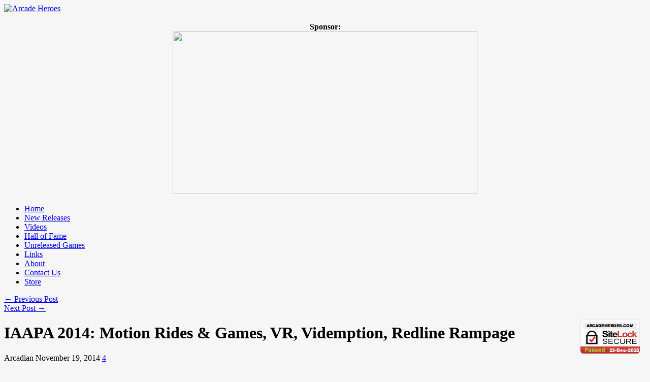

--- FILE ---
content_type: text/html; charset=UTF-8
request_url: https://arcadeheroes.com/2014/11/19/iaapa-2014/
body_size: 30286
content:
<!DOCTYPE html>
<html lang="en-US" id="html">
<head>

<meta http-equiv="content-type" content="text/html; charset=utf-8" />
 
<title>Arcade Heroes IAAPA 2014: Motion Rides &amp; Games, VR, Videmption, Redline Rampage - Arcade Heroes</title>
 
<link rel="stylesheet" href="https://arcadeheroes.com/wp-content/themes/Avenue/style.css" type="text/css" />
<link rel="stylesheet" href="https://arcadeheroes.com/wp-content/themes/Avenue/js/colorbox/colorbox.css" type="text/css" />


<link rel="shortcut icon" href="https://arcadeheroes.com/wp-content/uploads/2014/01/balltop.ico" />

<style id="jetpack-boost-critical-css">body{background:#f6f6f6 url(https://arcadeheroes.com/wp-content/themes/Avenue/images/patterns/pattern6.png) repeat;font-family:Arial;font-size:12px}a{text-decoration:none;color:#d00000}h1,h2,h3{font-family:BebasNeueRegular;color:#333}#wrapper{background:url(https://arcadeheroes.com/wp-content/themes/Avenue/images/wrapper-bg.png) repeat-y;width:1020px;margin:0 auto;overflow:hidden}#wrapper-content{width:940px;margin:0 auto;padding:25px 0 25px 0;overflow:hidden}#header{margin-bottom:25px}#header-middle{margin-bottom:22px;overflow:hidden}#logo{float:left}#header-banner{float:right;padding-top:14px}#wrapper-navigation{background:url(https://arcadeheroes.com/wp-content/themes/Avenue/images/navigation-bg.jpg) no-repeat;height:50px}#navigation{font-family:BebasNeueRegular;font-size:20px}#navigation li{background:url(https://arcadeheroes.com/wp-content/themes/Avenue/images/navigation-line.gif) no-repeat right;float:left;height:45px;padding:0 2px 0 0;position:relative;z-index:1000}#navigation li a{color:#fff;text-shadow:1px 1px 1px #000;padding:11px 18px 10px 18px;display:block}#main{width:620px;margin-right:20px;float:left}#sidebar{float:right;width:300px}.widget{overflow:hidden;margin-bottom:25px}.widget a{color:#333}.widget-title{background:url(https://arcadeheroes.com/wp-content/themes/Avenue/images/widget-title-bg.png) repeat-x;font-size:24px;color:#888;text-shadow:1px 1px 1px #fff;padding:8px 0 0 10px;margin-bottom:25px;height:33px}.widget p{line-height:18px}.post-heading{padding:0 0 25px 0}.post-heading h1{font-size:32px;text-shadow:1px 1px 1px #fff}.post-heading span{font-size:11px;text-transform:uppercase;color:#888;text-shadow:1px 1px 1px #fff;margin-right:8px}.heading-author{background:url(https://arcadeheroes.com/wp-content/themes/Avenue/images/author-icon.png) no-repeat left;padding-left:20px}.heading-date{background:url(https://arcadeheroes.com/wp-content/themes/Avenue/images/clock-icon.png) no-repeat left;padding-left:20px}.heading-comments{background:url(https://arcadeheroes.com/wp-content/themes/Avenue/images/comment-icon.png) no-repeat left;padding-left:24px}.heading-comments a{color:#888}.post-thumb{margin-bottom:20px}.post-thumb img{border:1px solid #d7d7d7;padding:5px}.post-entry p{margin-bottom:20px;line-height:21px;font-size:13px}.post-entry h2{font-size:24px;margin-bottom:14px}.post-entry h3{font-size:20px;margin-bottom:14px}.aligncenter{display:block;margin-left:auto;margin-right:auto}.post-share{width:80px;padding:10px 0;padding-bottom:0;background:#fff;border:1px solid #ccc;-webkit-border-radius:8px;-moz-border-radius:8px;border-radius:8px;text-align:center;position:fixed;top:255px;left:auto;z-index:15;margin-left:-120px}.share-widget{margin-bottom:10px}#sidebar .widget{margin-bottom:35px}#searchform{background:#f8f8f8;width:278px;border:1px solid #d9d9d9;padding:10px;overflow:hidden}#searchform #s{background:0 0;border:none;color:#777;font-style:italic;width:240px;float:left}input#search-button{width:16px;height:16px;float:right}.textwidget{width:300px;color:#444}.textwidget p{margin-bottom:18px;line-height:18px}.textwidget p:first-child{margin-top:-4px}.textwidget p:last-child{margin-bottom:-3px}.button{padding:11px 10px 9px 10px;display:inline-block;margin:0 10px 20px 0;-moz-border-radius:5px;-webkit-border-radius:5px;border-radius:5px;font-family:BebasNeueRegular;font-size:18px}@font-face{font-family:BebasNeueRegular;font-weight:400}@media all{#jp-relatedposts{display:none;padding-top:1em;margin:1em 0;position:relative;clear:both}.jp-relatedposts:after{content:"";display:block;clear:both}#jp-relatedposts h3.jp-relatedposts-headline{margin:0 0 1em 0;display:inline-block;float:left;font-size:9pt;font-weight:700;font-family:inherit}#jp-relatedposts h3.jp-relatedposts-headline em:before{content:"";display:block;width:100%;min-width:30px;border-top:1px solid #dcdcde;border-top:1px solid rgb(0 0 0/.2);margin-bottom:1em}#jp-relatedposts h3.jp-relatedposts-headline em{font-style:normal;font-weight:700}ul{box-sizing:border-box}.aligncenter{clear:both}.screen-reader-text{border:0;clip:rect(1px,1px,1px,1px);clip-path:inset(50%);height:1px;margin:-1px;overflow:hidden;padding:0;position:absolute;width:1px;word-wrap:normal!important}html :where(img[class*=wp-image-]){height:auto;max-width:100%}#html div.arve,html div.arve{display:block;margin-bottom:1.5em;width:auto}#html .arve-inner,html .arve-inner{display:block;margin:0;padding:0;width:auto}#html .arve-embed,html .arve-embed{display:block;margin:0;max-height:100dvh;overflow:hidden;padding:0;position:relative;width:100%}#html .arve-embed--has-aspect-ratio,html .arve-embed--has-aspect-ratio{aspect-ratio:16/9}#html .arve-embed--has-aspect-ratio:after,html .arve-embed--has-aspect-ratio:after{clear:both;content:"";display:block}#html .arve-iframe,html .arve-iframe{border:0;bottom:0;height:100%!important;left:0;margin:0;padding:0;position:absolute;top:0;width:100%!important}#html .arve-iframe,html .arve-iframe{background-color:#000}@supports (aspect-ratio:16/9){#html .arve-ar,#html .arve-embed--has-aspect-ratio:after,html .arve-ar,html .arve-embed--has-aspect-ratio:after{display:none}}#likes-other-gravatars{display:none;position:absolute;padding:9px 12px 10px 12px;background-color:#fff;border:solid 1px #dcdcde;border-radius:4px;box-shadow:none;min-width:220px;max-height:240px;height:auto;overflow:auto;z-index:1000}#likes-other-gravatars *{line-height:normal}#likes-other-gravatars .likes-text{color:#101517;font-size:12px;font-weight:500;padding-bottom:8px}#likes-other-gravatars ul{margin:0;padding:0;text-indent:0;list-style-type:none}#likes-other-gravatars ul.wpl-avatars{overflow:auto;display:block;max-height:190px}.post-likes-widget-placeholder .button{display:none}.screen-reader-text{border:0;clip:rect(1px,1px,1px,1px);clip-path:inset(50%);height:1px;margin:-1px;overflow:hidden;padding:0;position:absolute!important;width:1px;word-wrap:normal!important}}@media all{:root{--swiper-theme-color:#007aff}.jp-carousel-overlay .swiper-container{margin-left:auto;margin-right:auto;position:relative;overflow:hidden;list-style:none;padding:0;z-index:1}.jp-carousel-overlay .swiper-wrapper{position:relative;width:100%;height:100%;z-index:1;display:flex;box-sizing:content-box}.jp-carousel-overlay .swiper-wrapper{transform:translate3d(0,0,0)}:root{--swiper-navigation-size:44px}.jp-carousel-overlay .swiper-button-next,.jp-carousel-overlay .swiper-button-prev{position:absolute;top:50%;width:calc(var(--swiper-navigation-size)/44*27);height:var(--swiper-navigation-size);margin-top:calc(0px - (var(--swiper-navigation-size)/ 2));z-index:10;display:flex;align-items:center;justify-content:center;color:var(--swiper-navigation-color,var(--swiper-theme-color))}.jp-carousel-overlay .swiper-button-next:after,.jp-carousel-overlay .swiper-button-prev:after{font-family:swiper-icons;font-size:var(--swiper-navigation-size);text-transform:none!important;letter-spacing:0;text-transform:none;font-variant:initial;line-height:1}.jp-carousel-overlay .swiper-button-prev{left:10px;right:auto}.jp-carousel-overlay .swiper-button-prev:after{content:"prev"}.jp-carousel-overlay .swiper-button-next{right:10px;left:auto}.jp-carousel-overlay .swiper-button-next:after{content:"next"}.jp-carousel-overlay .swiper-pagination{position:absolute;text-align:center;transform:translate3d(0,0,0);z-index:10}:root{--jp-carousel-primary-color:#fff;--jp-carousel-primary-subtle-color:#999;--jp-carousel-bg-color:#000;--jp-carousel-bg-faded-color:#222;--jp-carousel-border-color:#3a3a3a}.jp-carousel-overlay .swiper-button-next,.jp-carousel-overlay .swiper-button-prev{background-image:none}.jp-carousel-wrap *{line-height:inherit}.jp-carousel-wrap.swiper-container{height:auto;width:100vw}.jp-carousel-overlay .swiper-button-next,.jp-carousel-overlay .swiper-button-prev{opacity:.5;height:initial;width:initial;padding:20px 40px;background-image:none}.jp-carousel-overlay .swiper-button-next:after,.jp-carousel-overlay .swiper-button-prev:after{content:none}.jp-carousel-overlay .swiper-button-next svg,.jp-carousel-overlay .swiper-button-prev svg{height:30px;width:28px;background:var(--jp-carousel-bg-color);border-radius:4px}.jp-carousel-overlay{font-family:"Helvetica Neue",sans-serif!important;z-index:2147483647;overflow-x:hidden;overflow-y:auto;direction:ltr;position:fixed;top:0;right:0;bottom:0;left:0;background:var(--jp-carousel-bg-color)}.jp-carousel-overlay *{box-sizing:border-box}.jp-carousel-overlay h2:before,.jp-carousel-overlay h3:before{content:none;display:none}.jp-carousel-overlay .swiper-container .swiper-button-prev{left:0;right:auto}.jp-carousel-overlay .swiper-container .swiper-button-next{right:0;left:auto}.jp-carousel-container{display:grid;grid-template-rows:1fr 64px;height:100%}.jp-carousel-info{display:flex;flex-direction:column;text-align:left!important;-webkit-font-smoothing:subpixel-antialiased!important;z-index:100;background-color:var(--jp-carousel-bg-color);opacity:1}.jp-carousel-info-footer{position:relative;background-color:var(--jp-carousel-bg-color);height:64px;display:flex;align-items:center;justify-content:space-between;width:100vw}.jp-carousel-info-extra{display:none;background-color:var(--jp-carousel-bg-color);padding:35px;width:100vw;border-top:1px solid var(--jp-carousel-bg-faded-color)}.jp-carousel-title-and-caption{margin-bottom:15px}.jp-carousel-photo-info{left:0!important;width:100%!important}.jp-carousel-comments-wrapper{padding:0;width:100%!important;display:none}.jp-carousel-close-hint{letter-spacing:0!important;position:fixed;top:20px;right:30px;padding:10px;text-align:right;width:45px;height:45px;z-index:15;color:var(--jp-carousel-primary-color)}.jp-carousel-close-hint svg{padding:3px 2px;background:var(--jp-carousel-bg-color);border-radius:4px}.jp-carousel-pagination-container{flex:1;margin:0 15px 0 35px}.jp-carousel-pagination,.jp-swiper-pagination{color:var(--jp-carousel-primary-color);font-size:15px;font-weight:400;white-space:nowrap;display:none;position:static!important}.jp-carousel-pagination-container .swiper-pagination{text-align:left;line-height:8px}.jp-carousel-pagination{padding-left:5px}.jp-carousel-info-footer .jp-carousel-photo-title-container{flex-basis:50vw;flex:4;justify-content:center;overflow:hidden;margin:0}.jp-carousel-photo-caption,.jp-carousel-photo-title{background:0 0!important;border:none!important;display:inline-block;font:normal 20px/1.3em"Helvetica Neue",sans-serif;line-height:normal;letter-spacing:0!important;margin:0 0 10px 0;padding:0;overflow:hidden;text-shadow:none!important;text-transform:none!important;color:var(--jp-carousel-primary-color)}.jp-carousel-info-footer .jp-carousel-photo-caption{text-align:center;font-size:15px;white-space:nowrap;color:var(--jp-carousel-primary-subtle-color);margin:0;text-overflow:ellipsis}.jp-carousel-photo-title{font-size:32px;margin-bottom:2px}.jp-carousel-photo-description{color:var(--jp-carousel-primary-subtle-color);font-size:16px;margin:25px 0;width:100%}.jp-carousel-photo-description{overflow:hidden;overflow-wrap:break-word}.jp-carousel-caption{font-size:14px;font-weight:400;margin:0}.jp-carousel-image-meta{color:var(--jp-carousel-primary-color);font-size:13px;font:12px/1.4"Helvetica Neue",sans-serif!important;width:100%;display:none}.jp-carousel-image-meta ul{margin:0!important;padding:0!important;list-style:none!important}a.jp-carousel-image-download{display:inline-block;clear:both;color:var(--jp-carousel-primary-subtle-color);line-height:1;font-weight:400;font-size:14px;text-decoration:none}a.jp-carousel-image-download svg{display:inline-block;vertical-align:middle;margin:0 3px;padding-bottom:2px}.jp-carousel-comments{font:15px/1.7"Helvetica Neue",sans-serif!important;font-weight:400;background:none #fff0;width:100%;bottom:10px;margin-top:20px}#jp-carousel-comment-form{margin:0 0 10px!important;width:100%}textarea#jp-carousel-comment-form-comment-field{background:var(--jp-carousel-bg-faded-color);border:1px solid var(--jp-carousel-border-color);color:var(--jp-carousel-primary-subtle-color);font:16px/1.4"Helvetica Neue",sans-serif!important;width:100%;padding:10px 10px 5px;margin:0;float:none;height:147px;-webkit-box-shadow:inset 2px 2px 2px rgb(0 0 0/.1);box-shadow:inset 2px 2px 2px rgb(0 0 0/.1);-moz-border-radius:3px;-webkit-border-radius:3px;border-radius:3px;overflow:hidden;-webkit-box-sizing:border-box;-moz-box-sizing:border-box;box-sizing:border-box}textarea#jp-carousel-comment-form-comment-field::-webkit-input-placeholder{color:#555}#jp-carousel-loading-overlay{display:none;position:fixed;top:0;bottom:0;left:0;right:0}#jp-carousel-loading-wrapper{display:flex;align-items:center;justify-content:center;height:100vh;width:100vw}#jp-carousel-library-loading,#jp-carousel-library-loading:after{border-radius:50%;width:40px;height:40px}#jp-carousel-library-loading{float:left;margin:22px 0 0 10px;font-size:10px;position:relative;text-indent:-9999em;border-top:8px solid rgb(255 255 255/.2);border-right:8px solid rgb(255 255 255/.2);border-bottom:8px solid rgb(255 255 255/.2);border-left:8px solid var(--jp-carousel-primary-color);-webkit-transform:translateZ(0);-ms-transform:translateZ(0);transform:translateZ(0)}#jp-carousel-comment-form-spinner,#jp-carousel-comment-form-spinner:after{border-radius:50%;width:20px;height:20px}#jp-carousel-comment-form-spinner{display:none;float:left;margin:22px 0 0 10px;font-size:10px;position:absolute;text-indent:-9999em;border-top:4px solid rgb(255 255 255/.2);border-right:4px solid rgb(255 255 255/.2);border-bottom:4px solid rgb(255 255 255/.2);border-left:4px solid var(--jp-carousel-primary-color);-webkit-transform:translateZ(0);-ms-transform:translateZ(0);transform:translateZ(0);margin:0 auto;top:calc(50% - 15px);left:0;bottom:0;right:0}.jp-carousel-info-content-wrapper{max-width:800px;margin:auto}#jp-carousel-comment-form-submit-and-info-wrapper{display:none;overflow:hidden;width:100%}#jp-carousel-comment-form-commenting-as input{background:var(--jp-carousel-bg-color);border:1px solid var(--jp-carousel-border-color);color:var(--jp-carousel-primary-subtle-color);font:16px/1.4"Helvetica Neue",sans-serif!important;padding:10px;float:left;-webkit-box-shadow:inset 2px 2px 2px rgb(0 0 0/.2);box-shadow:inset 2px 2px 2px rgb(0 0 0/.2);-moz-border-radius:2px;-webkit-border-radius:2px;border-radius:2px;width:285px}#jp-carousel-comment-form-commenting-as fieldset{float:left;border:none;margin:20px 0 0 0;padding:0;clear:both}#jp-carousel-comment-form-commenting-as label{font:400 13px/1.7"Helvetica Neue",sans-serif!important;margin:0 20px 3px 0;float:left;width:100px}#jp-carousel-comment-form-button-submit{margin-top:20px;margin-left:auto;display:block;border:solid 1px var(--jp-carousel-primary-color);background:var(--jp-carousel-bg-color);border-radius:3px;padding:8px 16px;font-size:14px;color:var(--jp-carousel-primary-color)}#jp-carousel-comment-form-container{margin-bottom:15px;width:100%;margin-top:20px;color:var(--jp-carousel-primary-subtle-color);position:relative;overflow:hidden}#jp-carousel-comment-post-results{display:none;overflow:auto;width:100%}#jp-carousel-comments-loading{font:400 15px/1.7"Helvetica Neue",sans-serif!important;display:none;color:var(--jp-carousel-primary-subtle-color);text-align:left;margin-bottom:20px;width:100%;bottom:10px;margin-top:20px}.jp-carousel-photo-icons-container{flex:1;display:block;text-align:right;margin:0 20px 0 30px;white-space:nowrap}.jp-carousel-icon-btn{padding:16px;text-decoration:none;border:none;background:0 0;display:inline-block;height:64px}.jp-carousel-icon{border:none;display:inline-block;line-height:0;font-weight:400;font-style:normal;border-radius:4px;width:31px;padding:4px 3px 3px}.jp-carousel-icon svg{display:inline-block}.jp-carousel-overlay rect{fill:var(--jp-carousel-primary-color)}.jp-carousel-icon .jp-carousel-has-comments-indicator{display:none;font-size:12px;vertical-align:top;margin-left:-16px;line-height:1;padding:2px 4px;border-radius:4px;background:var(--jp-carousel-primary-color);color:var(--jp-carousel-bg-color);font-weight:400;font-family:"Helvetica Neue",sans-serif!important;position:relative}@media only screen and (max-width:760px){.jp-carousel-overlay .swiper-container .swiper-button-next,.jp-carousel-overlay .swiper-container .swiper-button-prev{display:none!important}.jp-carousel-image-meta{float:none!important;width:100%!important;-moz-box-sizing:border-box;-webkit-box-sizing:border-box;box-sizing:border-box;margin-left:0}.jp-carousel-close-hint{font-size:26px!important;position:fixed!important;top:10px;right:10px}.jp-carousel-wrap{background-color:var(--jp-carousel-bg-color)}.jp-carousel-caption{overflow:visible!important}.jp-carousel-info-footer .jp-carousel-photo-title-container{display:none}.jp-carousel-photo-icons-container{margin:0 10px 0 0;white-space:nowrap}.jp-carousel-icon-btn{padding-left:20px}.jp-carousel-pagination{padding-left:5px}.jp-carousel-pagination-container{margin-left:25px}#jp-carousel-comment-form-commenting-as fieldset,#jp-carousel-comment-form-commenting-as input{width:100%;float:none}}}</style><meta name='robots' content='index, follow, max-image-preview:large, max-snippet:-1, max-video-preview:-1' />

	<!-- This site is optimized with the Yoast SEO plugin v26.3 - https://yoast.com/wordpress/plugins/seo/ -->
	<meta name="description" content="More media from IAAPA 2014 with motion-theaters/shooting rides, light-gun games, VR, videmption and more" />
	<link rel="canonical" href="https://arcadeheroes.com/2014/11/19/iaapa-2014/" />
	<meta property="og:locale" content="en_US" />
	<meta property="og:type" content="article" />
	<meta property="og:title" content="IAAPA 2014: Motion Rides &amp; Games, VR, Videmption, Redline Rampage - Arcade Heroes" />
	<meta property="og:description" content="More media from IAAPA 2014 with motion-theaters/shooting rides, light-gun games, VR, videmption and more" />
	<meta property="og:url" content="https://arcadeheroes.com/2014/11/19/iaapa-2014/" />
	<meta property="og:site_name" content="Arcade Heroes" />
	<meta property="article:author" content="arcadehero" />
	<meta property="article:published_time" content="2014-11-20T05:45:09+00:00" />
	<meta property="article:modified_time" content="2014-11-20T05:54:21+00:00" />
	<meta property="og:image" content="https://i0.wp.com/arcadeheroes.com/wp-content/uploads/2014/11/valkyrieiaapa2.jpg?fit=1280%2C960&ssl=1" />
	<meta property="og:image:width" content="1280" />
	<meta property="og:image:height" content="960" />
	<meta property="og:image:type" content="image/jpeg" />
	<meta name="author" content="Arcadian" />
	<meta name="twitter:card" content="summary_large_image" />
	<meta name="twitter:creator" content="@arcadeheroes" />
	<meta name="twitter:site" content="@arcadeheroes" />
	<meta name="twitter:label1" content="Written by" />
	<meta name="twitter:data1" content="Arcadian" />
	<meta name="twitter:label2" content="Est. reading time" />
	<meta name="twitter:data2" content="8 minutes" />
	<script data-jetpack-boost="ignore" type="application/ld+json" class="yoast-schema-graph">{"@context":"https://schema.org","@graph":[{"@type":"Article","@id":"https://arcadeheroes.com/2014/11/19/iaapa-2014/#article","isPartOf":{"@id":"https://arcadeheroes.com/2014/11/19/iaapa-2014/"},"author":{"name":"Arcadian","@id":"https://arcadeheroes.com/#/schema/person/255d3d5ffa06505944051c82168432fb"},"headline":"IAAPA 2014: Motion Rides &#038; Games, VR, Videmption, Redline Rampage","datePublished":"2014-11-20T05:45:09+00:00","dateModified":"2014-11-20T05:54:21+00:00","mainEntityOfPage":{"@id":"https://arcadeheroes.com/2014/11/19/iaapa-2014/"},"wordCount":1596,"commentCount":4,"publisher":{"@id":"https://arcadeheroes.com/#organization"},"image":{"@id":"https://arcadeheroes.com/2014/11/19/iaapa-2014/#primaryimage"},"thumbnailUrl":"https://i0.wp.com/arcadeheroes.com/wp-content/uploads/2014/11/valkyrieiaapa2.jpg?fit=1280%2C960&ssl=1","keywords":["arcade","Barron Games","Baytek","IAAPA","IAAPA 2014","IGS","InJoy Motion","Jurassic Park","light-gun","motion theater","racing","Raw Thrills","shooting ride","Simuline","TrioTech","videmption","VR"],"articleSection":["Arcade Games","Arcade Hardware","arcades","Incredible Technologies","InJoy Motion","motion-based games","New games","Raw Thrills","Simulators","Simuline","Trio Tech","Videmption"],"inLanguage":"en-US","potentialAction":[{"@type":"CommentAction","name":"Comment","target":["https://arcadeheroes.com/2014/11/19/iaapa-2014/#respond"]}]},{"@type":"WebPage","@id":"https://arcadeheroes.com/2014/11/19/iaapa-2014/","url":"https://arcadeheroes.com/2014/11/19/iaapa-2014/","name":"IAAPA 2014: Motion Rides & Games, VR, Videmption, Redline Rampage - Arcade Heroes","isPartOf":{"@id":"https://arcadeheroes.com/#website"},"primaryImageOfPage":{"@id":"https://arcadeheroes.com/2014/11/19/iaapa-2014/#primaryimage"},"image":{"@id":"https://arcadeheroes.com/2014/11/19/iaapa-2014/#primaryimage"},"thumbnailUrl":"https://i0.wp.com/arcadeheroes.com/wp-content/uploads/2014/11/valkyrieiaapa2.jpg?fit=1280%2C960&ssl=1","datePublished":"2014-11-20T05:45:09+00:00","dateModified":"2014-11-20T05:54:21+00:00","description":"More media from IAAPA 2014 with motion-theaters/shooting rides, light-gun games, VR, videmption and more","breadcrumb":{"@id":"https://arcadeheroes.com/2014/11/19/iaapa-2014/#breadcrumb"},"inLanguage":"en-US","potentialAction":[{"@type":"ReadAction","target":["https://arcadeheroes.com/2014/11/19/iaapa-2014/"]}]},{"@type":"ImageObject","inLanguage":"en-US","@id":"https://arcadeheroes.com/2014/11/19/iaapa-2014/#primaryimage","url":"https://i0.wp.com/arcadeheroes.com/wp-content/uploads/2014/11/valkyrieiaapa2.jpg?fit=1280%2C960&ssl=1","contentUrl":"https://i0.wp.com/arcadeheroes.com/wp-content/uploads/2014/11/valkyrieiaapa2.jpg?fit=1280%2C960&ssl=1","width":1280,"height":960},{"@type":"BreadcrumbList","@id":"https://arcadeheroes.com/2014/11/19/iaapa-2014/#breadcrumb","itemListElement":[{"@type":"ListItem","position":1,"name":"New Arcade And Pinball Games; New Arcade Locations","item":"https://arcadeheroes.com/"},{"@type":"ListItem","position":2,"name":"Games","item":"https://arcadeheroes.com/category/games/"},{"@type":"ListItem","position":3,"name":"Arcade Games","item":"https://arcadeheroes.com/category/games/arcade-games/"},{"@type":"ListItem","position":4,"name":"IAAPA 2014: Motion Rides &#038; Games, VR, Videmption, Redline Rampage"}]},{"@type":"WebSite","@id":"https://arcadeheroes.com/#website","url":"https://arcadeheroes.com/","name":"Arcade Heroes","description":"Saviors of Coin-Op - Arcade/Pinball News Blog","publisher":{"@id":"https://arcadeheroes.com/#organization"},"potentialAction":[{"@type":"SearchAction","target":{"@type":"EntryPoint","urlTemplate":"https://arcadeheroes.com/?s={search_term_string}"},"query-input":{"@type":"PropertyValueSpecification","valueRequired":true,"valueName":"search_term_string"}}],"inLanguage":"en-US"},{"@type":"Organization","@id":"https://arcadeheroes.com/#organization","name":"Arcade Heroes","url":"https://arcadeheroes.com/","logo":{"@type":"ImageObject","inLanguage":"en-US","@id":"https://arcadeheroes.com/#/schema/logo/image/","url":"https://i2.wp.com/arcadeheroes.com/wp-content/uploads/2021/01/AHNEWLOGOTM.jpg?fit=255%2C255&ssl=1","contentUrl":"https://i2.wp.com/arcadeheroes.com/wp-content/uploads/2021/01/AHNEWLOGOTM.jpg?fit=255%2C255&ssl=1","width":255,"height":255,"caption":"Arcade Heroes"},"image":{"@id":"https://arcadeheroes.com/#/schema/logo/image/"},"sameAs":["https://x.com/arcadeheroes"]},{"@type":"Person","@id":"https://arcadeheroes.com/#/schema/person/255d3d5ffa06505944051c82168432fb","name":"Arcadian","image":{"@type":"ImageObject","inLanguage":"en-US","@id":"https://arcadeheroes.com/#/schema/person/image/","url":"https://secure.gravatar.com/avatar/9de9eeffaeca7fb0e342d0b05f0ee071e76899dd5f6fd15b7739113f6047c680?s=96&d=retro&r=g","contentUrl":"https://secure.gravatar.com/avatar/9de9eeffaeca7fb0e342d0b05f0ee071e76899dd5f6fd15b7739113f6047c680?s=96&d=retro&r=g","caption":"Arcadian"},"description":"I'm a lifelong fan of video games and I have been operating my own arcade, Arcade Galactic in West Valley City, Utah since 2008. Soft spots in my heart for Atari, Sega, and Nintendo.","sameAs":["https://arcadeheroes.com","arcadehero","https://x.com/arcadeheroes"],"url":"https://arcadeheroes.com/author/admin/"}]}</script>
	<!-- / Yoast SEO plugin. -->


<link rel='dns-prefetch' href='//secure.gravatar.com' />
<link rel='dns-prefetch' href='//stats.wp.com' />
<link rel='dns-prefetch' href='//v0.wordpress.com' />
<link rel='dns-prefetch' href='//jetpack.wordpress.com' />
<link rel='dns-prefetch' href='//s0.wp.com' />
<link rel='dns-prefetch' href='//public-api.wordpress.com' />
<link rel='dns-prefetch' href='//0.gravatar.com' />
<link rel='dns-prefetch' href='//1.gravatar.com' />
<link rel='dns-prefetch' href='//2.gravatar.com' />
<link rel='dns-prefetch' href='//widgets.wp.com' />
<link rel='preconnect' href='//i0.wp.com' />
<link rel='preconnect' href='//c0.wp.com' />
<link rel="alternate" type="application/rss+xml" title="Arcade Heroes &raquo; Feed" href="https://arcadeheroes.com/feed/" />
<link rel="alternate" type="application/rss+xml" title="Arcade Heroes &raquo; Comments Feed" href="https://arcadeheroes.com/comments/feed/" />
<link rel="alternate" type="application/rss+xml" title="Arcade Heroes &raquo; IAAPA 2014: Motion Rides &#038; Games, VR, Videmption, Redline Rampage Comments Feed" href="https://arcadeheroes.com/2014/11/19/iaapa-2014/feed/" />
<link rel="alternate" title="oEmbed (JSON)" type="application/json+oembed" href="https://arcadeheroes.com/wp-json/oembed/1.0/embed?url=https%3A%2F%2Farcadeheroes.com%2F2014%2F11%2F19%2Fiaapa-2014%2F" />
<link rel="alternate" title="oEmbed (XML)" type="text/xml+oembed" href="https://arcadeheroes.com/wp-json/oembed/1.0/embed?url=https%3A%2F%2Farcadeheroes.com%2F2014%2F11%2F19%2Fiaapa-2014%2F&#038;format=xml" />
<noscript><link rel='stylesheet' id='all-css-940d2f4362b89ff39924c399496fb324' href='https://arcadeheroes.com/wp-content/boost-cache/static/b0b6800325.min.css' type='text/css' media='all' /></noscript><link rel='stylesheet' id='all-css-940d2f4362b89ff39924c399496fb324' href='https://arcadeheroes.com/wp-content/boost-cache/static/b0b6800325.min.css' type='text/css' media="not all" data-media="all" onload="this.media=this.dataset.media; delete this.dataset.media; this.removeAttribute( 'onload' );" />
<style id='wp-polls-inline-css'>
.wp-polls .pollbar {
	margin: 1px;
	font-size: 8px;
	line-height: 10px;
	height: 10px;
	background-image: url('https://arcadeheroes.com/wp-content/plugins/wp-polls/images/default_gradient/pollbg.gif');
	border: 1px solid #c8c8c8;
}

/*# sourceURL=wp-polls-inline-css */
</style>
<style id='wp-img-auto-sizes-contain-inline-css'>
img:is([sizes=auto i],[sizes^="auto," i]){contain-intrinsic-size:3000px 1500px}
/*# sourceURL=wp-img-auto-sizes-contain-inline-css */
</style>
<style id='wp-emoji-styles-inline-css'>

	img.wp-smiley, img.emoji {
		display: inline !important;
		border: none !important;
		box-shadow: none !important;
		height: 1em !important;
		width: 1em !important;
		margin: 0 0.07em !important;
		vertical-align: -0.1em !important;
		background: none !important;
		padding: 0 !important;
	}
/*# sourceURL=wp-emoji-styles-inline-css */
</style>
<style id='wp-block-library-inline-css'>
:root{--wp-block-synced-color:#7a00df;--wp-block-synced-color--rgb:122,0,223;--wp-bound-block-color:var(--wp-block-synced-color);--wp-editor-canvas-background:#ddd;--wp-admin-theme-color:#007cba;--wp-admin-theme-color--rgb:0,124,186;--wp-admin-theme-color-darker-10:#006ba1;--wp-admin-theme-color-darker-10--rgb:0,107,160.5;--wp-admin-theme-color-darker-20:#005a87;--wp-admin-theme-color-darker-20--rgb:0,90,135;--wp-admin-border-width-focus:2px}@media (min-resolution:192dpi){:root{--wp-admin-border-width-focus:1.5px}}.wp-element-button{cursor:pointer}:root .has-very-light-gray-background-color{background-color:#eee}:root .has-very-dark-gray-background-color{background-color:#313131}:root .has-very-light-gray-color{color:#eee}:root .has-very-dark-gray-color{color:#313131}:root .has-vivid-green-cyan-to-vivid-cyan-blue-gradient-background{background:linear-gradient(135deg,#00d084,#0693e3)}:root .has-purple-crush-gradient-background{background:linear-gradient(135deg,#34e2e4,#4721fb 50%,#ab1dfe)}:root .has-hazy-dawn-gradient-background{background:linear-gradient(135deg,#faaca8,#dad0ec)}:root .has-subdued-olive-gradient-background{background:linear-gradient(135deg,#fafae1,#67a671)}:root .has-atomic-cream-gradient-background{background:linear-gradient(135deg,#fdd79a,#004a59)}:root .has-nightshade-gradient-background{background:linear-gradient(135deg,#330968,#31cdcf)}:root .has-midnight-gradient-background{background:linear-gradient(135deg,#020381,#2874fc)}:root{--wp--preset--font-size--normal:16px;--wp--preset--font-size--huge:42px}.has-regular-font-size{font-size:1em}.has-larger-font-size{font-size:2.625em}.has-normal-font-size{font-size:var(--wp--preset--font-size--normal)}.has-huge-font-size{font-size:var(--wp--preset--font-size--huge)}.has-text-align-center{text-align:center}.has-text-align-left{text-align:left}.has-text-align-right{text-align:right}.has-fit-text{white-space:nowrap!important}#end-resizable-editor-section{display:none}.aligncenter{clear:both}.items-justified-left{justify-content:flex-start}.items-justified-center{justify-content:center}.items-justified-right{justify-content:flex-end}.items-justified-space-between{justify-content:space-between}.screen-reader-text{border:0;clip-path:inset(50%);height:1px;margin:-1px;overflow:hidden;padding:0;position:absolute;width:1px;word-wrap:normal!important}.screen-reader-text:focus{background-color:#ddd;clip-path:none;color:#444;display:block;font-size:1em;height:auto;left:5px;line-height:normal;padding:15px 23px 14px;text-decoration:none;top:5px;width:auto;z-index:100000}html :where(.has-border-color){border-style:solid}html :where([style*=border-top-color]){border-top-style:solid}html :where([style*=border-right-color]){border-right-style:solid}html :where([style*=border-bottom-color]){border-bottom-style:solid}html :where([style*=border-left-color]){border-left-style:solid}html :where([style*=border-width]){border-style:solid}html :where([style*=border-top-width]){border-top-style:solid}html :where([style*=border-right-width]){border-right-style:solid}html :where([style*=border-bottom-width]){border-bottom-style:solid}html :where([style*=border-left-width]){border-left-style:solid}html :where(img[class*=wp-image-]){height:auto;max-width:100%}:where(figure){margin:0 0 1em}html :where(.is-position-sticky){--wp-admin--admin-bar--position-offset:var(--wp-admin--admin-bar--height,0px)}@media screen and (max-width:600px){html :where(.is-position-sticky){--wp-admin--admin-bar--position-offset:0px}}

/*# sourceURL=wp-block-library-inline-css */
</style><style id='global-styles-inline-css'>
:root{--wp--preset--aspect-ratio--square: 1;--wp--preset--aspect-ratio--4-3: 4/3;--wp--preset--aspect-ratio--3-4: 3/4;--wp--preset--aspect-ratio--3-2: 3/2;--wp--preset--aspect-ratio--2-3: 2/3;--wp--preset--aspect-ratio--16-9: 16/9;--wp--preset--aspect-ratio--9-16: 9/16;--wp--preset--color--black: #000000;--wp--preset--color--cyan-bluish-gray: #abb8c3;--wp--preset--color--white: #ffffff;--wp--preset--color--pale-pink: #f78da7;--wp--preset--color--vivid-red: #cf2e2e;--wp--preset--color--luminous-vivid-orange: #ff6900;--wp--preset--color--luminous-vivid-amber: #fcb900;--wp--preset--color--light-green-cyan: #7bdcb5;--wp--preset--color--vivid-green-cyan: #00d084;--wp--preset--color--pale-cyan-blue: #8ed1fc;--wp--preset--color--vivid-cyan-blue: #0693e3;--wp--preset--color--vivid-purple: #9b51e0;--wp--preset--gradient--vivid-cyan-blue-to-vivid-purple: linear-gradient(135deg,rgb(6,147,227) 0%,rgb(155,81,224) 100%);--wp--preset--gradient--light-green-cyan-to-vivid-green-cyan: linear-gradient(135deg,rgb(122,220,180) 0%,rgb(0,208,130) 100%);--wp--preset--gradient--luminous-vivid-amber-to-luminous-vivid-orange: linear-gradient(135deg,rgb(252,185,0) 0%,rgb(255,105,0) 100%);--wp--preset--gradient--luminous-vivid-orange-to-vivid-red: linear-gradient(135deg,rgb(255,105,0) 0%,rgb(207,46,46) 100%);--wp--preset--gradient--very-light-gray-to-cyan-bluish-gray: linear-gradient(135deg,rgb(238,238,238) 0%,rgb(169,184,195) 100%);--wp--preset--gradient--cool-to-warm-spectrum: linear-gradient(135deg,rgb(74,234,220) 0%,rgb(151,120,209) 20%,rgb(207,42,186) 40%,rgb(238,44,130) 60%,rgb(251,105,98) 80%,rgb(254,248,76) 100%);--wp--preset--gradient--blush-light-purple: linear-gradient(135deg,rgb(255,206,236) 0%,rgb(152,150,240) 100%);--wp--preset--gradient--blush-bordeaux: linear-gradient(135deg,rgb(254,205,165) 0%,rgb(254,45,45) 50%,rgb(107,0,62) 100%);--wp--preset--gradient--luminous-dusk: linear-gradient(135deg,rgb(255,203,112) 0%,rgb(199,81,192) 50%,rgb(65,88,208) 100%);--wp--preset--gradient--pale-ocean: linear-gradient(135deg,rgb(255,245,203) 0%,rgb(182,227,212) 50%,rgb(51,167,181) 100%);--wp--preset--gradient--electric-grass: linear-gradient(135deg,rgb(202,248,128) 0%,rgb(113,206,126) 100%);--wp--preset--gradient--midnight: linear-gradient(135deg,rgb(2,3,129) 0%,rgb(40,116,252) 100%);--wp--preset--font-size--small: 13px;--wp--preset--font-size--medium: 20px;--wp--preset--font-size--large: 36px;--wp--preset--font-size--x-large: 42px;--wp--preset--spacing--20: 0.44rem;--wp--preset--spacing--30: 0.67rem;--wp--preset--spacing--40: 1rem;--wp--preset--spacing--50: 1.5rem;--wp--preset--spacing--60: 2.25rem;--wp--preset--spacing--70: 3.38rem;--wp--preset--spacing--80: 5.06rem;--wp--preset--shadow--natural: 6px 6px 9px rgba(0, 0, 0, 0.2);--wp--preset--shadow--deep: 12px 12px 50px rgba(0, 0, 0, 0.4);--wp--preset--shadow--sharp: 6px 6px 0px rgba(0, 0, 0, 0.2);--wp--preset--shadow--outlined: 6px 6px 0px -3px rgb(255, 255, 255), 6px 6px rgb(0, 0, 0);--wp--preset--shadow--crisp: 6px 6px 0px rgb(0, 0, 0);}:where(.is-layout-flex){gap: 0.5em;}:where(.is-layout-grid){gap: 0.5em;}body .is-layout-flex{display: flex;}.is-layout-flex{flex-wrap: wrap;align-items: center;}.is-layout-flex > :is(*, div){margin: 0;}body .is-layout-grid{display: grid;}.is-layout-grid > :is(*, div){margin: 0;}:where(.wp-block-columns.is-layout-flex){gap: 2em;}:where(.wp-block-columns.is-layout-grid){gap: 2em;}:where(.wp-block-post-template.is-layout-flex){gap: 1.25em;}:where(.wp-block-post-template.is-layout-grid){gap: 1.25em;}.has-black-color{color: var(--wp--preset--color--black) !important;}.has-cyan-bluish-gray-color{color: var(--wp--preset--color--cyan-bluish-gray) !important;}.has-white-color{color: var(--wp--preset--color--white) !important;}.has-pale-pink-color{color: var(--wp--preset--color--pale-pink) !important;}.has-vivid-red-color{color: var(--wp--preset--color--vivid-red) !important;}.has-luminous-vivid-orange-color{color: var(--wp--preset--color--luminous-vivid-orange) !important;}.has-luminous-vivid-amber-color{color: var(--wp--preset--color--luminous-vivid-amber) !important;}.has-light-green-cyan-color{color: var(--wp--preset--color--light-green-cyan) !important;}.has-vivid-green-cyan-color{color: var(--wp--preset--color--vivid-green-cyan) !important;}.has-pale-cyan-blue-color{color: var(--wp--preset--color--pale-cyan-blue) !important;}.has-vivid-cyan-blue-color{color: var(--wp--preset--color--vivid-cyan-blue) !important;}.has-vivid-purple-color{color: var(--wp--preset--color--vivid-purple) !important;}.has-black-background-color{background-color: var(--wp--preset--color--black) !important;}.has-cyan-bluish-gray-background-color{background-color: var(--wp--preset--color--cyan-bluish-gray) !important;}.has-white-background-color{background-color: var(--wp--preset--color--white) !important;}.has-pale-pink-background-color{background-color: var(--wp--preset--color--pale-pink) !important;}.has-vivid-red-background-color{background-color: var(--wp--preset--color--vivid-red) !important;}.has-luminous-vivid-orange-background-color{background-color: var(--wp--preset--color--luminous-vivid-orange) !important;}.has-luminous-vivid-amber-background-color{background-color: var(--wp--preset--color--luminous-vivid-amber) !important;}.has-light-green-cyan-background-color{background-color: var(--wp--preset--color--light-green-cyan) !important;}.has-vivid-green-cyan-background-color{background-color: var(--wp--preset--color--vivid-green-cyan) !important;}.has-pale-cyan-blue-background-color{background-color: var(--wp--preset--color--pale-cyan-blue) !important;}.has-vivid-cyan-blue-background-color{background-color: var(--wp--preset--color--vivid-cyan-blue) !important;}.has-vivid-purple-background-color{background-color: var(--wp--preset--color--vivid-purple) !important;}.has-black-border-color{border-color: var(--wp--preset--color--black) !important;}.has-cyan-bluish-gray-border-color{border-color: var(--wp--preset--color--cyan-bluish-gray) !important;}.has-white-border-color{border-color: var(--wp--preset--color--white) !important;}.has-pale-pink-border-color{border-color: var(--wp--preset--color--pale-pink) !important;}.has-vivid-red-border-color{border-color: var(--wp--preset--color--vivid-red) !important;}.has-luminous-vivid-orange-border-color{border-color: var(--wp--preset--color--luminous-vivid-orange) !important;}.has-luminous-vivid-amber-border-color{border-color: var(--wp--preset--color--luminous-vivid-amber) !important;}.has-light-green-cyan-border-color{border-color: var(--wp--preset--color--light-green-cyan) !important;}.has-vivid-green-cyan-border-color{border-color: var(--wp--preset--color--vivid-green-cyan) !important;}.has-pale-cyan-blue-border-color{border-color: var(--wp--preset--color--pale-cyan-blue) !important;}.has-vivid-cyan-blue-border-color{border-color: var(--wp--preset--color--vivid-cyan-blue) !important;}.has-vivid-purple-border-color{border-color: var(--wp--preset--color--vivid-purple) !important;}.has-vivid-cyan-blue-to-vivid-purple-gradient-background{background: var(--wp--preset--gradient--vivid-cyan-blue-to-vivid-purple) !important;}.has-light-green-cyan-to-vivid-green-cyan-gradient-background{background: var(--wp--preset--gradient--light-green-cyan-to-vivid-green-cyan) !important;}.has-luminous-vivid-amber-to-luminous-vivid-orange-gradient-background{background: var(--wp--preset--gradient--luminous-vivid-amber-to-luminous-vivid-orange) !important;}.has-luminous-vivid-orange-to-vivid-red-gradient-background{background: var(--wp--preset--gradient--luminous-vivid-orange-to-vivid-red) !important;}.has-very-light-gray-to-cyan-bluish-gray-gradient-background{background: var(--wp--preset--gradient--very-light-gray-to-cyan-bluish-gray) !important;}.has-cool-to-warm-spectrum-gradient-background{background: var(--wp--preset--gradient--cool-to-warm-spectrum) !important;}.has-blush-light-purple-gradient-background{background: var(--wp--preset--gradient--blush-light-purple) !important;}.has-blush-bordeaux-gradient-background{background: var(--wp--preset--gradient--blush-bordeaux) !important;}.has-luminous-dusk-gradient-background{background: var(--wp--preset--gradient--luminous-dusk) !important;}.has-pale-ocean-gradient-background{background: var(--wp--preset--gradient--pale-ocean) !important;}.has-electric-grass-gradient-background{background: var(--wp--preset--gradient--electric-grass) !important;}.has-midnight-gradient-background{background: var(--wp--preset--gradient--midnight) !important;}.has-small-font-size{font-size: var(--wp--preset--font-size--small) !important;}.has-medium-font-size{font-size: var(--wp--preset--font-size--medium) !important;}.has-large-font-size{font-size: var(--wp--preset--font-size--large) !important;}.has-x-large-font-size{font-size: var(--wp--preset--font-size--x-large) !important;}
/*# sourceURL=global-styles-inline-css */
</style>

<style id='classic-theme-styles-inline-css'>
/*! This file is auto-generated */
.wp-block-button__link{color:#fff;background-color:#32373c;border-radius:9999px;box-shadow:none;text-decoration:none;padding:calc(.667em + 2px) calc(1.333em + 2px);font-size:1.125em}.wp-block-file__button{background:#32373c;color:#fff;text-decoration:none}
/*# sourceURL=/wp-includes/css/classic-themes.min.css */
</style>
<script data-jetpack-boost="ignore" type="text/javascript" src="https://arcadeheroes.com/wp-includes/js/jquery/jquery.min.js?ver=3.7.1" id="jquery-core-js"></script>




<link rel="https://api.w.org/" href="https://arcadeheroes.com/wp-json/" /><link rel="alternate" title="JSON" type="application/json" href="https://arcadeheroes.com/wp-json/wp/v2/posts/23557" /><link rel="EditURI" type="application/rsd+xml" title="RSD" href="https://arcadeheroes.com/xmlrpc.php?rsd" />



<!-- Starting Styles For Social Media Icon From Acurax International www.acurax.com -->
<style type='text/css'>
#acx_social_widget img 
{
width: 55px; 
}
#acx_social_widget 
{
min-width:0px; 
position: static; 
}
</style>
<!-- Ending Styles For Social Media Icon From Acurax International www.acurax.com -->



	<style>img#wpstats{display:none}</style>
		<link rel="icon" href="https://i0.wp.com/arcadeheroes.com/wp-content/uploads/2021/01/cropped-AHNEWLOGOTM.jpg?fit=32%2C32&#038;ssl=1" sizes="32x32" />
<link rel="icon" href="https://i0.wp.com/arcadeheroes.com/wp-content/uploads/2021/01/cropped-AHNEWLOGOTM.jpg?fit=192%2C192&#038;ssl=1" sizes="192x192" />
<link rel="apple-touch-icon" href="https://i0.wp.com/arcadeheroes.com/wp-content/uploads/2021/01/cropped-AHNEWLOGOTM.jpg?fit=180%2C180&#038;ssl=1" />
<meta name="msapplication-TileImage" content="https://i0.wp.com/arcadeheroes.com/wp-content/uploads/2021/01/cropped-AHNEWLOGOTM.jpg?fit=270%2C270&#038;ssl=1" />



<style type='text/css'>
body { background:#F6F6F6 url('https://arcadeheroes.com/wp-content/themes/Avenue/images/patterns/pattern10.png') repeat; }
.arrows { color:#d00000; }
.block-arrows, .block-arrows a { color:#d00000; }
.meta-arrow { font-size:16px; color:#d00000; }
.tweets a, .textwidget a { color:#d00000; }
</style>

<noscript><link rel='stylesheet' id='all-css-52f1a2199f0c1114e78339fc63c3b442' href='https://arcadeheroes.com/wp-content/boost-cache/static/5d704219cf.min.css' type='text/css' media='all' /></noscript><link rel='stylesheet' id='all-css-52f1a2199f0c1114e78339fc63c3b442' href='https://arcadeheroes.com/wp-content/boost-cache/static/5d704219cf.min.css' type='text/css' media="not all" data-media="all" onload="this.media=this.dataset.media; delete this.dataset.media; this.removeAttribute( 'onload' );" />
</head>

<body data-rsssl=1 class="wp-singular post-template-default single single-post postid-23557 single-format-standard wp-theme-Avenue">
	<a name='top'></a>
	
	<!-- BEGIN WRAPPER -->
	<div id="wrapper">
		
		<!-- BEGIN HEADER-TOP -->
				<!-- END HEADER-TOP -->
	
		<!-- BEGIN WRAPPER-CONTENT -->
		<div id="wrapper-content">
		
			<!-- BEGIN HEADER -->
			<div id="header">
				
				<!-- BEGIN HEADER-MIDDLE -->
				<div id="header-middle">
					
					<div id="logo">
												<a href='https://arcadeheroes.com'><img src="https://arcadeheroes.com/wp-content/uploads/2023/12/AHLogo_2024_SM.png" alt="Arcade Heroes" /></a>
					</div>
					
										<div id="header-banner">
						<BR><center><strong>Sponsor:</strong><br><a href="https://www.touchmagix.com/arcade-games?utm_source=GOOGLE&utm_medium=BANNER&utm_campaign=ARCADE+GAMES&utm_id=https%3A%2F%2Farcadeheroes.com%2F" target="blank"><img src="https://arcadeheroes.com/wp-content/uploads/2025/12/arcade-heroes-big-thrills-7.gif" height="320" width="600"></a></center>					</div>
										
				</div>
				<!-- END HEADER-MIDDLE -->
				
				<!-- BEGIN WRAPPER-NAVIGATION -->
				<div id="wrapper-navigation">
				
					<div id="navigation">
						<div class="menu-main-container"><ul id="menu-main" class="menu"><li id="menu-item-16598" class="menu-item menu-item-type-custom menu-item-object-custom menu-item-home menu-item-16598"><a href="https://arcadeheroes.com">Home</a></li>
<li id="menu-item-45418" class="menu-item menu-item-type-post_type menu-item-object-page menu-item-45418"><a href="https://arcadeheroes.com/arcade-pinball-releases-for-2025/">New Releases</a></li>
<li id="menu-item-25586" class="menu-item menu-item-type-custom menu-item-object-custom menu-item-25586"><a href="https://www.youtube.com/channel/UCQp-1LktkB6aWQhkScdzIPA?sub_confirmation=1">Videos</a></li>
<li id="menu-item-51146" class="menu-item menu-item-type-post_type menu-item-object-page menu-item-51146"><a href="https://arcadeheroes.com/arcade-hall-of-fame/">Hall of Fame</a></li>
<li id="menu-item-28478" class="menu-item menu-item-type-post_type menu-item-object-page menu-item-28478"><a href="https://arcadeheroes.com/master-list-unreleasedprototype-arcade-games/">Unreleased Games</a></li>
<li id="menu-item-16601" class="menu-item menu-item-type-post_type menu-item-object-page menu-item-16601"><a href="https://arcadeheroes.com/directory/">Links</a></li>
<li id="menu-item-16599" class="menu-item menu-item-type-post_type menu-item-object-page menu-item-16599"><a href="https://arcadeheroes.com/about-arcade-heroes/">About</a></li>
<li id="menu-item-16602" class="menu-item menu-item-type-post_type menu-item-object-page menu-item-16602"><a href="https://arcadeheroes.com/contact-us/">Contact Us</a></li>
<li id="menu-item-23629" class="menu-item menu-item-type-post_type menu-item-object-page menu-item-23629"><a href="https://arcadeheroes.com/arcade-heroes-store/">Store</a></li>
</ul></div>					</div>
				
				</div>
				<!-- END WRAPPER-NAVIGATION -->
			
			</div>
			<!-- END HEADER -->

			<!-- BEGIN MAIN -->
			<div id="main">
			
								
								<div class="navigation">
					<div class="alignleft"><a href="https://arcadeheroes.com/2014/11/19/iaapa-2014-armed-resistance-medieval-madness/">&larr; Previous Post</a></div>
					<div class="alignright"><a href="https://arcadeheroes.com/2014/11/21/iaapa-2014-wrapping/">Next Post &rarr;</a></div>
				</div>
								
				<div class="post-heading">
					<h1>IAAPA 2014: Motion Rides &#038; Games, VR, Videmption, Redline Rampage</h1>
					<span class="heading-author">Arcadian</span> 
					<span class="heading-date">November 19, 2014</span>
					<span class="heading-comments"><a href="https://arcadeheroes.com/2014/11/19/iaapa-2014/#comments">4</a></span>
				</div>
				
								
								
												
				<div class="post-entry">
										
					<p>Another trade show day has come to a close and with that an opportunity to post more photos from IAAPA 2014. I have amassed quite a bit of video although editing it will be another time consuming issue.</p>
<p><a href="https://arcadeheroes.com/2014/11/18/iaapa-2014-day-2-star-wars-battle-pod-showdown-jurassic-park-pump-prime-2015candy-crush-saga/" target="_blank">Part 1 of IAAPA 2014</a> / <a href="https://arcadeheroes.com/2014/11/19/iaapa-2014-armed-resistance-medieval-madness/" target="_blank">Part 2 of IAAPA 2014</a></p>
<p><em><strong>Allied Tank Attack</strong></em> (InJoy Motion) &#8211; The latest hardware/software revision of this tank battle game was on hand and the improvements made to it were proving to be a winner for InJoy as they had sold out of the games at the show rather quickly. These updates have improved how the games looks and plays and further adjustments such as a tutorial are coming.</p>
<p><a title="ataiaapa14" href="https://i0.wp.com/arcadeheroes.com/wp-content/uploads/2014/11/ataiaapa14.jpg"><img data-recalc-dims="1" fetchpriority="high" decoding="async" data-attachment-id="23559" data-permalink="https://arcadeheroes.com/2014/11/19/iaapa-2014/ataiaapa14/" data-orig-file="https://i0.wp.com/arcadeheroes.com/wp-content/uploads/2014/11/ataiaapa14.jpg?fit=1280%2C960&amp;ssl=1" data-orig-size="1280,960" data-comments-opened="1" data-image-meta="{&quot;aperture&quot;:&quot;3.3&quot;,&quot;credit&quot;:&quot;&quot;,&quot;camera&quot;:&quot;DMC-ZS19&quot;,&quot;caption&quot;:&quot;&quot;,&quot;created_timestamp&quot;:&quot;1416407350&quot;,&quot;copyright&quot;:&quot;&quot;,&quot;focal_length&quot;:&quot;4.3&quot;,&quot;iso&quot;:&quot;800&quot;,&quot;shutter_speed&quot;:&quot;0.05&quot;,&quot;title&quot;:&quot;&quot;,&quot;orientation&quot;:&quot;1&quot;}" data-image-title="ataiaapa14" data-image-description="" data-image-caption="" data-medium-file="https://i0.wp.com/arcadeheroes.com/wp-content/uploads/2014/11/ataiaapa14.jpg?fit=300%2C225&amp;ssl=1" data-large-file="https://i0.wp.com/arcadeheroes.com/wp-content/uploads/2014/11/ataiaapa14.jpg?fit=1024%2C768&amp;ssl=1" class="alignnone wp-image-23559" src="https://i0.wp.com/arcadeheroes.com/wp-content/uploads/2014/11/ataiaapa14-1024x768.jpg?resize=600%2C450" alt="ataiaapa14" width="600" height="450" srcset="https://i0.wp.com/arcadeheroes.com/wp-content/uploads/2014/11/ataiaapa14.jpg?resize=1024%2C768&amp;ssl=1 1024w, https://i0.wp.com/arcadeheroes.com/wp-content/uploads/2014/11/ataiaapa14.jpg?resize=300%2C225&amp;ssl=1 300w, https://i0.wp.com/arcadeheroes.com/wp-content/uploads/2014/11/ataiaapa14.jpg?resize=900%2C675&amp;ssl=1 900w, https://i0.wp.com/arcadeheroes.com/wp-content/uploads/2014/11/ataiaapa14.jpg?w=1280&amp;ssl=1 1280w" sizes="(max-width: 600px) 100vw, 600px" /></a></p>
<p><em><strong>Go Go Pony</strong></em> (IGS/Barron Games) &#8211; A simple video game for kids where you have a small amount of control via the harness.</p>
<p><a title="gogopony" href="https://i0.wp.com/arcadeheroes.com/wp-content/uploads/2014/11/gogopony.jpg"><img data-recalc-dims="1" decoding="async" data-attachment-id="23560" data-permalink="https://arcadeheroes.com/2014/11/19/iaapa-2014/gogopony/" data-orig-file="https://i0.wp.com/arcadeheroes.com/wp-content/uploads/2014/11/gogopony.jpg?fit=1280%2C960&amp;ssl=1" data-orig-size="1280,960" data-comments-opened="1" data-image-meta="{&quot;aperture&quot;:&quot;3.3&quot;,&quot;credit&quot;:&quot;&quot;,&quot;camera&quot;:&quot;DMC-ZS19&quot;,&quot;caption&quot;:&quot;&quot;,&quot;created_timestamp&quot;:&quot;1416407703&quot;,&quot;copyright&quot;:&quot;&quot;,&quot;focal_length&quot;:&quot;4.3&quot;,&quot;iso&quot;:&quot;400&quot;,&quot;shutter_speed&quot;:&quot;0.05&quot;,&quot;title&quot;:&quot;&quot;,&quot;orientation&quot;:&quot;1&quot;}" data-image-title="gogopony" data-image-description="" data-image-caption="" data-medium-file="https://i0.wp.com/arcadeheroes.com/wp-content/uploads/2014/11/gogopony.jpg?fit=300%2C225&amp;ssl=1" data-large-file="https://i0.wp.com/arcadeheroes.com/wp-content/uploads/2014/11/gogopony.jpg?fit=1024%2C768&amp;ssl=1" class="alignnone  wp-image-23560" src="https://i0.wp.com/arcadeheroes.com/wp-content/uploads/2014/11/gogopony-1024x768.jpg?resize=600%2C450" alt="gogopony" width="600" height="450" srcset="https://i0.wp.com/arcadeheroes.com/wp-content/uploads/2014/11/gogopony.jpg?resize=1024%2C768&amp;ssl=1 1024w, https://i0.wp.com/arcadeheroes.com/wp-content/uploads/2014/11/gogopony.jpg?resize=300%2C225&amp;ssl=1 300w, https://i0.wp.com/arcadeheroes.com/wp-content/uploads/2014/11/gogopony.jpg?resize=900%2C675&amp;ssl=1 900w, https://i0.wp.com/arcadeheroes.com/wp-content/uploads/2014/11/gogopony.jpg?w=1280&amp;ssl=1 1280w" sizes="(max-width: 600px) 100vw, 600px" /></a></p>
<p><em><strong>HopStar</strong></em> (Baytek) &#8211; Here is an interesting videmption concept that takes the playground game of HopScotch and brings it to the virtual world. There is a simple footpad where you jump in co-ordination to the on screen pad prompts &#8211; two feet for two blocks, one foot for a single block. It&#8217;s a simple concept but something that should draw kids in.</p>
<p><a title="hopshot" href="https://i0.wp.com/arcadeheroes.com/wp-content/uploads/2014/11/hopshot.jpg"><img data-recalc-dims="1" decoding="async" data-attachment-id="23566" data-permalink="https://arcadeheroes.com/2014/11/19/iaapa-2014/hopshot/" data-orig-file="https://i0.wp.com/arcadeheroes.com/wp-content/uploads/2014/11/hopshot.jpg?fit=960%2C1280&amp;ssl=1" data-orig-size="960,1280" data-comments-opened="1" data-image-meta="{&quot;aperture&quot;:&quot;3.3&quot;,&quot;credit&quot;:&quot;&quot;,&quot;camera&quot;:&quot;DMC-ZS19&quot;,&quot;caption&quot;:&quot;&quot;,&quot;created_timestamp&quot;:&quot;1416398889&quot;,&quot;copyright&quot;:&quot;&quot;,&quot;focal_length&quot;:&quot;4.3&quot;,&quot;iso&quot;:&quot;800&quot;,&quot;shutter_speed&quot;:&quot;0.02&quot;,&quot;title&quot;:&quot;&quot;,&quot;orientation&quot;:&quot;1&quot;}" data-image-title="hopshot" data-image-description="" data-image-caption="" data-medium-file="https://i0.wp.com/arcadeheroes.com/wp-content/uploads/2014/11/hopshot.jpg?fit=225%2C300&amp;ssl=1" data-large-file="https://i0.wp.com/arcadeheroes.com/wp-content/uploads/2014/11/hopshot.jpg?fit=768%2C1024&amp;ssl=1" class="alignnone wp-image-23566" src="https://i0.wp.com/arcadeheroes.com/wp-content/uploads/2014/11/hopshot-768x1024.jpg?resize=600%2C800" alt="hopshot" width="600" height="800" srcset="https://i0.wp.com/arcadeheroes.com/wp-content/uploads/2014/11/hopshot.jpg?resize=768%2C1024&amp;ssl=1 768w, https://i0.wp.com/arcadeheroes.com/wp-content/uploads/2014/11/hopshot.jpg?resize=225%2C300&amp;ssl=1 225w, https://i0.wp.com/arcadeheroes.com/wp-content/uploads/2014/11/hopshot.jpg?resize=900%2C1200&amp;ssl=1 900w, https://i0.wp.com/arcadeheroes.com/wp-content/uploads/2014/11/hopshot.jpg?w=960&amp;ssl=1 960w" sizes="(max-width: 600px) 100vw, 600px" /></a></p>
<p><em><strong>Jurassic Park</strong></em> &#8211; A better shot of the non-motion deluxe cabinet seen at the show. I got a chance to play the motion version, which was developed in-house at Raw Thrills as opposed to outsourced. I want to play a little more but it seemed good &#8211; it wasn&#8217;t overdoing it (which can make you nauseous) by exaggerating inclines or way off in its interpretation (leaning to the left when the game shows you going right). There are three scenarios that are broken up into 3 levels each; there is no voice acting from the movies that I caught or attempts to pull off likenesses of the characters. Some of the locations are certainly from the first movie but it has been such a long time since I watched any of the movies (and I skipped 3) that my memory is probably rusty on that.</p>
<div id="attachment_23564" style="width: 610px" class="wp-caption alignnone"><a title="jurassicparknew" href="https://i0.wp.com/arcadeheroes.com/wp-content/uploads/2014/11/jurassicparknew.jpg"><img data-recalc-dims="1" loading="lazy" decoding="async" aria-describedby="caption-attachment-23564" data-attachment-id="23564" data-permalink="https://arcadeheroes.com/2014/11/19/iaapa-2014/jurassicparknew/" data-orig-file="https://i0.wp.com/arcadeheroes.com/wp-content/uploads/2014/11/jurassicparknew.jpg?fit=1280%2C960&amp;ssl=1" data-orig-size="1280,960" data-comments-opened="1" data-image-meta="{&quot;aperture&quot;:&quot;3.3&quot;,&quot;credit&quot;:&quot;&quot;,&quot;camera&quot;:&quot;DMC-ZS19&quot;,&quot;caption&quot;:&quot;&quot;,&quot;created_timestamp&quot;:&quot;1416411651&quot;,&quot;copyright&quot;:&quot;&quot;,&quot;focal_length&quot;:&quot;4.3&quot;,&quot;iso&quot;:&quot;400&quot;,&quot;shutter_speed&quot;:&quot;0.125&quot;,&quot;title&quot;:&quot;&quot;,&quot;orientation&quot;:&quot;1&quot;}" data-image-title="jurassicparknew" data-image-description="" data-image-caption="" data-medium-file="https://i0.wp.com/arcadeheroes.com/wp-content/uploads/2014/11/jurassicparknew.jpg?fit=300%2C225&amp;ssl=1" data-large-file="https://i0.wp.com/arcadeheroes.com/wp-content/uploads/2014/11/jurassicparknew.jpg?fit=1024%2C768&amp;ssl=1" class="wp-image-23564" src="https://i0.wp.com/arcadeheroes.com/wp-content/uploads/2014/11/jurassicparknew-1024x768.jpg?resize=600%2C450" alt="jurassicparknew" width="600" height="450" srcset="https://i0.wp.com/arcadeheroes.com/wp-content/uploads/2014/11/jurassicparknew.jpg?resize=1024%2C768&amp;ssl=1 1024w, https://i0.wp.com/arcadeheroes.com/wp-content/uploads/2014/11/jurassicparknew.jpg?resize=300%2C225&amp;ssl=1 300w, https://i0.wp.com/arcadeheroes.com/wp-content/uploads/2014/11/jurassicparknew.jpg?resize=900%2C675&amp;ssl=1 900w, https://i0.wp.com/arcadeheroes.com/wp-content/uploads/2014/11/jurassicparknew.jpg?w=1280&amp;ssl=1 1280w" sizes="auto, (max-width: 600px) 100vw, 600px" /></a></p>
<p id="caption-attachment-23564" class="wp-caption-text">DISCLAIMER: This cabinet has not passed final approval of Amblin Entertainment/Universal so there is a chance it will change in final production. A sales person told me they expect to have the motion version look closer to the non-motion one.</p>
</div>
<p><a title="jurassicpark2" href="https://i0.wp.com/arcadeheroes.com/wp-content/uploads/2014/11/jurassicpark2.jpg"><img data-recalc-dims="1" loading="lazy" decoding="async" data-attachment-id="23572" data-permalink="https://arcadeheroes.com/2014/11/19/iaapa-2014/jurassicpark2/" data-orig-file="https://i0.wp.com/arcadeheroes.com/wp-content/uploads/2014/11/jurassicpark2.jpg?fit=1280%2C960&amp;ssl=1" data-orig-size="1280,960" data-comments-opened="1" data-image-meta="{&quot;aperture&quot;:&quot;3.3&quot;,&quot;credit&quot;:&quot;&quot;,&quot;camera&quot;:&quot;DMC-ZS19&quot;,&quot;caption&quot;:&quot;&quot;,&quot;created_timestamp&quot;:&quot;1416318086&quot;,&quot;copyright&quot;:&quot;&quot;,&quot;focal_length&quot;:&quot;4.3&quot;,&quot;iso&quot;:&quot;400&quot;,&quot;shutter_speed&quot;:&quot;0.033333333333333&quot;,&quot;title&quot;:&quot;&quot;,&quot;orientation&quot;:&quot;1&quot;}" data-image-title="jurassicpark2" data-image-description="" data-image-caption="" data-medium-file="https://i0.wp.com/arcadeheroes.com/wp-content/uploads/2014/11/jurassicpark2.jpg?fit=300%2C225&amp;ssl=1" data-large-file="https://i0.wp.com/arcadeheroes.com/wp-content/uploads/2014/11/jurassicpark2.jpg?fit=1024%2C768&amp;ssl=1" class="alignnone  wp-image-23572" src="https://i0.wp.com/arcadeheroes.com/wp-content/uploads/2014/11/jurassicpark2-1024x768.jpg?resize=600%2C450" alt="jurassicpark2" width="600" height="450" srcset="https://i0.wp.com/arcadeheroes.com/wp-content/uploads/2014/11/jurassicpark2.jpg?resize=1024%2C768&amp;ssl=1 1024w, https://i0.wp.com/arcadeheroes.com/wp-content/uploads/2014/11/jurassicpark2.jpg?resize=300%2C225&amp;ssl=1 300w, https://i0.wp.com/arcadeheroes.com/wp-content/uploads/2014/11/jurassicpark2.jpg?resize=900%2C675&amp;ssl=1 900w, https://i0.wp.com/arcadeheroes.com/wp-content/uploads/2014/11/jurassicpark2.jpg?w=1280&amp;ssl=1 1280w" sizes="auto, (max-width: 600px) 100vw, 600px" /></a></p>
<p><em><strong>Kiddy Dido Standard/Motion</strong></em> (InJoy Motion) &#8211; The newest product from InJoy was something for the kids &#8211; a version of their Dido Kart game that was specially designed for 2-8 year olds. The software is a little different in that there is no foot pedal &#8211; the child simply has to steer. They also collect tickets for ticket dispersion and music notes which can play a special song at the end of the round. The motion version is like an elaborate kiddie ride in that the motion is more than back and forth but also side to side but it is pretty mild, tailored to the audience.</p>
<p><a title="didokartmini" href="https://i0.wp.com/arcadeheroes.com/wp-content/uploads/2014/11/didokartmini.jpg"><img data-recalc-dims="1" loading="lazy" decoding="async" data-attachment-id="23561" data-permalink="https://arcadeheroes.com/2014/11/19/iaapa-2014/didokartmini/" data-orig-file="https://i0.wp.com/arcadeheroes.com/wp-content/uploads/2014/11/didokartmini.jpg?fit=1280%2C960&amp;ssl=1" data-orig-size="1280,960" data-comments-opened="1" data-image-meta="{&quot;aperture&quot;:&quot;3.3&quot;,&quot;credit&quot;:&quot;&quot;,&quot;camera&quot;:&quot;DMC-ZS19&quot;,&quot;caption&quot;:&quot;&quot;,&quot;created_timestamp&quot;:&quot;1416388040&quot;,&quot;copyright&quot;:&quot;&quot;,&quot;focal_length&quot;:&quot;4.3&quot;,&quot;iso&quot;:&quot;1600&quot;,&quot;shutter_speed&quot;:&quot;0.0125&quot;,&quot;title&quot;:&quot;&quot;,&quot;orientation&quot;:&quot;1&quot;}" data-image-title="didokartmini" data-image-description="" data-image-caption="" data-medium-file="https://i0.wp.com/arcadeheroes.com/wp-content/uploads/2014/11/didokartmini.jpg?fit=300%2C225&amp;ssl=1" data-large-file="https://i0.wp.com/arcadeheroes.com/wp-content/uploads/2014/11/didokartmini.jpg?fit=1024%2C768&amp;ssl=1" class="alignnone  wp-image-23561" src="https://i0.wp.com/arcadeheroes.com/wp-content/uploads/2014/11/didokartmini-1024x768.jpg?resize=600%2C450" alt="didokartmini" width="600" height="450" srcset="https://i0.wp.com/arcadeheroes.com/wp-content/uploads/2014/11/didokartmini.jpg?resize=1024%2C768&amp;ssl=1 1024w, https://i0.wp.com/arcadeheroes.com/wp-content/uploads/2014/11/didokartmini.jpg?resize=300%2C225&amp;ssl=1 300w, https://i0.wp.com/arcadeheroes.com/wp-content/uploads/2014/11/didokartmini.jpg?resize=900%2C675&amp;ssl=1 900w, https://i0.wp.com/arcadeheroes.com/wp-content/uploads/2014/11/didokartmini.jpg?w=1280&amp;ssl=1 1280w" sizes="auto, (max-width: 600px) 100vw, 600px" /></a></p>
<p><em><strong>Mediamation VR</strong></em> &#8211; This motion theater company is now dabbling with VR, with this motion seat setup that is currently using the Oculus Rift VR headset. I heard that Oculus has been wanting to restrict the headset for commercial use for now but there is talk of further delays on the consumer version launching on top of that. There are other VR headsets in development for commercial so things might change depending upon who is first.</p>
<p><a title="mediamationiaapa" href="https://i0.wp.com/arcadeheroes.com/wp-content/uploads/2014/11/mediamationiaapa.jpg"><img data-recalc-dims="1" loading="lazy" decoding="async" data-attachment-id="23558" data-permalink="https://arcadeheroes.com/2014/11/19/iaapa-2014/mediamationiaapa/" data-orig-file="https://i0.wp.com/arcadeheroes.com/wp-content/uploads/2014/11/mediamationiaapa.jpg?fit=1280%2C960&amp;ssl=1" data-orig-size="1280,960" data-comments-opened="1" data-image-meta="{&quot;aperture&quot;:&quot;3.3&quot;,&quot;credit&quot;:&quot;&quot;,&quot;camera&quot;:&quot;DMC-ZS19&quot;,&quot;caption&quot;:&quot;&quot;,&quot;created_timestamp&quot;:&quot;1416386490&quot;,&quot;copyright&quot;:&quot;&quot;,&quot;focal_length&quot;:&quot;4.3&quot;,&quot;iso&quot;:&quot;800&quot;,&quot;shutter_speed&quot;:&quot;0.066666666666667&quot;,&quot;title&quot;:&quot;&quot;,&quot;orientation&quot;:&quot;1&quot;}" data-image-title="mediamationiaapa" data-image-description="" data-image-caption="" data-medium-file="https://i0.wp.com/arcadeheroes.com/wp-content/uploads/2014/11/mediamationiaapa.jpg?fit=300%2C225&amp;ssl=1" data-large-file="https://i0.wp.com/arcadeheroes.com/wp-content/uploads/2014/11/mediamationiaapa.jpg?fit=1024%2C768&amp;ssl=1" class="alignnone  wp-image-23558" src="https://i0.wp.com/arcadeheroes.com/wp-content/uploads/2014/11/mediamationiaapa-1024x768.jpg?resize=600%2C450" alt="mediamationiaapa" width="600" height="450" srcset="https://i0.wp.com/arcadeheroes.com/wp-content/uploads/2014/11/mediamationiaapa.jpg?resize=1024%2C768&amp;ssl=1 1024w, https://i0.wp.com/arcadeheroes.com/wp-content/uploads/2014/11/mediamationiaapa.jpg?resize=300%2C225&amp;ssl=1 300w, https://i0.wp.com/arcadeheroes.com/wp-content/uploads/2014/11/mediamationiaapa.jpg?resize=900%2C675&amp;ssl=1 900w, https://i0.wp.com/arcadeheroes.com/wp-content/uploads/2014/11/mediamationiaapa.jpg?w=1280&amp;ssl=1 1280w" sizes="auto, (max-width: 600px) 100vw, 600px" /></a></p>
<p>This was the first time I got to use the Oculus or any modern VR headset. It does work nicely but how it looks when it is in front of your eyes is different than those many VR videos out there as you can see the pixels on the LCD. The game Mediamation has puts you on a spaceship flying through some different situations and you need to look around you to find crystals, which you shoot by using the right/left triggers on the connected Xbox controller. The seat moves you around for an additional sense of motion and it also had solenoids of some kind in the seat for extra feedback. The headset was a little heavier than I expected and it didn&#8217;t have an audio headset built-in, which I hadn&#8217;t realized before. Mediamation had a pair of noise-cancelling headphones to put on you however.</p>
<p><a title="mediamationvr2" href="https://i0.wp.com/arcadeheroes.com/wp-content/uploads/2014/11/mediamationvr2.jpg"><img data-recalc-dims="1" loading="lazy" decoding="async" data-attachment-id="23573" data-permalink="https://arcadeheroes.com/2014/11/19/iaapa-2014/mediamationvr2/" data-orig-file="https://i0.wp.com/arcadeheroes.com/wp-content/uploads/2014/11/mediamationvr2.jpg?fit=1280%2C960&amp;ssl=1" data-orig-size="1280,960" data-comments-opened="1" data-image-meta="{&quot;aperture&quot;:&quot;3.3&quot;,&quot;credit&quot;:&quot;&quot;,&quot;camera&quot;:&quot;DMC-ZS19&quot;,&quot;caption&quot;:&quot;&quot;,&quot;created_timestamp&quot;:&quot;1416386501&quot;,&quot;copyright&quot;:&quot;&quot;,&quot;focal_length&quot;:&quot;4.3&quot;,&quot;iso&quot;:&quot;2500&quot;,&quot;shutter_speed&quot;:&quot;0.016666666666667&quot;,&quot;title&quot;:&quot;&quot;,&quot;orientation&quot;:&quot;1&quot;}" data-image-title="mediamationvr2" data-image-description="" data-image-caption="" data-medium-file="https://i0.wp.com/arcadeheroes.com/wp-content/uploads/2014/11/mediamationvr2.jpg?fit=300%2C225&amp;ssl=1" data-large-file="https://i0.wp.com/arcadeheroes.com/wp-content/uploads/2014/11/mediamationvr2.jpg?fit=1024%2C768&amp;ssl=1" class="alignnone  wp-image-23573" src="https://i0.wp.com/arcadeheroes.com/wp-content/uploads/2014/11/mediamationvr2-1024x768.jpg?resize=600%2C450" alt="mediamationvr2" width="600" height="450" srcset="https://i0.wp.com/arcadeheroes.com/wp-content/uploads/2014/11/mediamationvr2.jpg?resize=1024%2C768&amp;ssl=1 1024w, https://i0.wp.com/arcadeheroes.com/wp-content/uploads/2014/11/mediamationvr2.jpg?resize=300%2C225&amp;ssl=1 300w, https://i0.wp.com/arcadeheroes.com/wp-content/uploads/2014/11/mediamationvr2.jpg?resize=900%2C675&amp;ssl=1 900w, https://i0.wp.com/arcadeheroes.com/wp-content/uploads/2014/11/mediamationvr2.jpg?w=1280&amp;ssl=1 1280w" sizes="auto, (max-width: 600px) 100vw, 600px" /></a></p>
<p><em><strong>MixMatch</strong></em> (Incredible Technologies) &#8211; Incredible Technologies had a small booth and what I found to be a surprise, they did not have the new Golden Tee 2015 there at all. I haven&#8217;t seen GT2015 on any other booths yet either. Instead they had two new videmption products &#8211; LoonyTix, which we saw at Amusement Expo 2014 and a new one called MixMatch. It is a simple game, as videmption usually is, where you swipe one of the rows and then tap to stop, hoping the three rows can match up on one of the characters to win big ticket payouts.</p>
<p><a title="mixmatchiaapa" href="https://i0.wp.com/arcadeheroes.com/wp-content/uploads/2014/11/mixmatchiaapa.jpg"><img data-recalc-dims="1" loading="lazy" decoding="async" data-attachment-id="23570" data-permalink="https://arcadeheroes.com/2014/11/19/iaapa-2014/mixmatchiaapa/" data-orig-file="https://i0.wp.com/arcadeheroes.com/wp-content/uploads/2014/11/mixmatchiaapa.jpg?fit=960%2C1280&amp;ssl=1" data-orig-size="960,1280" data-comments-opened="1" data-image-meta="{&quot;aperture&quot;:&quot;3.3&quot;,&quot;credit&quot;:&quot;&quot;,&quot;camera&quot;:&quot;DMC-ZS19&quot;,&quot;caption&quot;:&quot;&quot;,&quot;created_timestamp&quot;:&quot;1416388741&quot;,&quot;copyright&quot;:&quot;&quot;,&quot;focal_length&quot;:&quot;4.3&quot;,&quot;iso&quot;:&quot;400&quot;,&quot;shutter_speed&quot;:&quot;0.033333333333333&quot;,&quot;title&quot;:&quot;&quot;,&quot;orientation&quot;:&quot;1&quot;}" data-image-title="mixmatchiaapa" data-image-description="" data-image-caption="" data-medium-file="https://i0.wp.com/arcadeheroes.com/wp-content/uploads/2014/11/mixmatchiaapa.jpg?fit=225%2C300&amp;ssl=1" data-large-file="https://i0.wp.com/arcadeheroes.com/wp-content/uploads/2014/11/mixmatchiaapa.jpg?fit=768%2C1024&amp;ssl=1" class="alignnone  wp-image-23570" src="https://i0.wp.com/arcadeheroes.com/wp-content/uploads/2014/11/mixmatchiaapa-768x1024.jpg?resize=600%2C800" alt="mixmatchiaapa" width="600" height="800" srcset="https://i0.wp.com/arcadeheroes.com/wp-content/uploads/2014/11/mixmatchiaapa.jpg?resize=768%2C1024&amp;ssl=1 768w, https://i0.wp.com/arcadeheroes.com/wp-content/uploads/2014/11/mixmatchiaapa.jpg?resize=225%2C300&amp;ssl=1 225w, https://i0.wp.com/arcadeheroes.com/wp-content/uploads/2014/11/mixmatchiaapa.jpg?resize=900%2C1200&amp;ssl=1 900w, https://i0.wp.com/arcadeheroes.com/wp-content/uploads/2014/11/mixmatchiaapa.jpg?w=960&amp;ssl=1 960w" sizes="auto, (max-width: 600px) 100vw, 600px" /></a></p>
<p><em><strong>Redline Rampage</strong></em> (GlobalVR) &#8211; I still haven&#8217;t had a chance to play this yet but seeing it in action a little, it appears to be a solid combat racing title. I will give this a spin tomorrow morning so I can form a straight opinion about it. They only had one cabinet on hand so no multiplayer.</p>
<p><a title="redlinerampageiaapa" href="https://i0.wp.com/arcadeheroes.com/wp-content/uploads/2014/11/redlinerampageiaapa.jpg"><img data-recalc-dims="1" loading="lazy" decoding="async" data-attachment-id="23565" data-permalink="https://arcadeheroes.com/2014/11/19/iaapa-2014/redlinerampageiaapa/" data-orig-file="https://i0.wp.com/arcadeheroes.com/wp-content/uploads/2014/11/redlinerampageiaapa.jpg?fit=1280%2C960&amp;ssl=1" data-orig-size="1280,960" data-comments-opened="1" data-image-meta="{&quot;aperture&quot;:&quot;3.3&quot;,&quot;credit&quot;:&quot;&quot;,&quot;camera&quot;:&quot;DMC-ZS19&quot;,&quot;caption&quot;:&quot;&quot;,&quot;created_timestamp&quot;:&quot;1416411472&quot;,&quot;copyright&quot;:&quot;&quot;,&quot;focal_length&quot;:&quot;4.3&quot;,&quot;iso&quot;:&quot;800&quot;,&quot;shutter_speed&quot;:&quot;0.02&quot;,&quot;title&quot;:&quot;&quot;,&quot;orientation&quot;:&quot;1&quot;}" data-image-title="redlinerampageiaapa" data-image-description="" data-image-caption="" data-medium-file="https://i0.wp.com/arcadeheroes.com/wp-content/uploads/2014/11/redlinerampageiaapa.jpg?fit=300%2C225&amp;ssl=1" data-large-file="https://i0.wp.com/arcadeheroes.com/wp-content/uploads/2014/11/redlinerampageiaapa.jpg?fit=1024%2C768&amp;ssl=1" class="alignnone  wp-image-23565" src="https://i0.wp.com/arcadeheroes.com/wp-content/uploads/2014/11/redlinerampageiaapa-1024x768.jpg?resize=600%2C450" alt="redlinerampageiaapa" width="600" height="450" srcset="https://i0.wp.com/arcadeheroes.com/wp-content/uploads/2014/11/redlinerampageiaapa.jpg?resize=1024%2C768&amp;ssl=1 1024w, https://i0.wp.com/arcadeheroes.com/wp-content/uploads/2014/11/redlinerampageiaapa.jpg?resize=300%2C225&amp;ssl=1 300w, https://i0.wp.com/arcadeheroes.com/wp-content/uploads/2014/11/redlinerampageiaapa.jpg?resize=900%2C675&amp;ssl=1 900w, https://i0.wp.com/arcadeheroes.com/wp-content/uploads/2014/11/redlinerampageiaapa.jpg?w=1280&amp;ssl=1 1280w" sizes="auto, (max-width: 600px) 100vw, 600px" /></a></p>
<p><em><strong>Shooting Mania</strong></em> (Wahlap/LAI Games) &#8211; This videmption game was found at both the Wahlap and LAI Games booths. It is a shooting gallery type game controlled by a single button per turret. The items will scroll either right or left on the screen and you have to try and shoot the item off to collect treasures and more. You can win a bonus special game where it is like a board game &#8211; you push the button and it spins the wheel to move you so many spaces on the board. You see a lot of Chinese videmption games on the floor but most lack the quality to be comprehensible, much less fun &#8211; this has the polish to be a fun game.</p>
<p><a title="shootingmaniaiaapa" href="https://i0.wp.com/arcadeheroes.com/wp-content/uploads/2014/11/shootingmaniaiaapa.jpg"><img data-recalc-dims="1" loading="lazy" decoding="async" data-attachment-id="23563" data-permalink="https://arcadeheroes.com/2014/11/19/iaapa-2014/shootingmaniaiaapa/" data-orig-file="https://i0.wp.com/arcadeheroes.com/wp-content/uploads/2014/11/shootingmaniaiaapa.jpg?fit=1152%2C864&amp;ssl=1" data-orig-size="1152,864" data-comments-opened="1" data-image-meta="{&quot;aperture&quot;:&quot;3.3&quot;,&quot;credit&quot;:&quot;&quot;,&quot;camera&quot;:&quot;DMC-ZS19&quot;,&quot;caption&quot;:&quot;&quot;,&quot;created_timestamp&quot;:&quot;1416409471&quot;,&quot;copyright&quot;:&quot;&quot;,&quot;focal_length&quot;:&quot;4.3&quot;,&quot;iso&quot;:&quot;800&quot;,&quot;shutter_speed&quot;:&quot;0.016666666666667&quot;,&quot;title&quot;:&quot;&quot;,&quot;orientation&quot;:&quot;1&quot;}" data-image-title="shootingmaniaiaapa" data-image-description="" data-image-caption="" data-medium-file="https://i0.wp.com/arcadeheroes.com/wp-content/uploads/2014/11/shootingmaniaiaapa.jpg?fit=300%2C225&amp;ssl=1" data-large-file="https://i0.wp.com/arcadeheroes.com/wp-content/uploads/2014/11/shootingmaniaiaapa.jpg?fit=1024%2C768&amp;ssl=1" class="alignnone wp-image-23563" src="https://i0.wp.com/arcadeheroes.com/wp-content/uploads/2014/11/shootingmaniaiaapa-1024x768.jpg?resize=600%2C450" alt="shootingmaniaiaapa" width="600" height="450" srcset="https://i0.wp.com/arcadeheroes.com/wp-content/uploads/2014/11/shootingmaniaiaapa.jpg?resize=1024%2C768&amp;ssl=1 1024w, https://i0.wp.com/arcadeheroes.com/wp-content/uploads/2014/11/shootingmaniaiaapa.jpg?resize=300%2C225&amp;ssl=1 300w, https://i0.wp.com/arcadeheroes.com/wp-content/uploads/2014/11/shootingmaniaiaapa.jpg?resize=900%2C675&amp;ssl=1 900w, https://i0.wp.com/arcadeheroes.com/wp-content/uploads/2014/11/shootingmaniaiaapa.jpg?w=1152&amp;ssl=1 1152w" sizes="auto, (max-width: 600px) 100vw, 600px" /></a></p>
<p>Showdown (Sega) &#8211; Just a little more from Sega&#8217;s Showdown, the special deluxe version. Here are pics of the detailed dashboard:</p>
<p><a title="showdowndash1" href="https://i0.wp.com/arcadeheroes.com/wp-content/uploads/2014/11/showdowndash1.jpg"><img data-recalc-dims="1" loading="lazy" decoding="async" data-attachment-id="23576" data-permalink="https://arcadeheroes.com/2014/11/19/iaapa-2014/showdowndash1/" data-orig-file="https://i0.wp.com/arcadeheroes.com/wp-content/uploads/2014/11/showdowndash1.jpg?fit=1152%2C864&amp;ssl=1" data-orig-size="1152,864" data-comments-opened="1" data-image-meta="{&quot;aperture&quot;:&quot;3.3&quot;,&quot;credit&quot;:&quot;&quot;,&quot;camera&quot;:&quot;DMC-ZS19&quot;,&quot;caption&quot;:&quot;&quot;,&quot;created_timestamp&quot;:&quot;1416317014&quot;,&quot;copyright&quot;:&quot;&quot;,&quot;focal_length&quot;:&quot;4.3&quot;,&quot;iso&quot;:&quot;1600&quot;,&quot;shutter_speed&quot;:&quot;0.033333333333333&quot;,&quot;title&quot;:&quot;&quot;,&quot;orientation&quot;:&quot;1&quot;}" data-image-title="showdowndash1" data-image-description="" data-image-caption="" data-medium-file="https://i0.wp.com/arcadeheroes.com/wp-content/uploads/2014/11/showdowndash1.jpg?fit=300%2C225&amp;ssl=1" data-large-file="https://i0.wp.com/arcadeheroes.com/wp-content/uploads/2014/11/showdowndash1.jpg?fit=1024%2C768&amp;ssl=1" class="alignnone wp-image-23576" src="https://i0.wp.com/arcadeheroes.com/wp-content/uploads/2014/11/showdowndash1-1024x768.jpg?resize=600%2C450" alt="showdowndash1" width="600" height="450" srcset="https://i0.wp.com/arcadeheroes.com/wp-content/uploads/2014/11/showdowndash1.jpg?resize=1024%2C768&amp;ssl=1 1024w, https://i0.wp.com/arcadeheroes.com/wp-content/uploads/2014/11/showdowndash1.jpg?resize=300%2C225&amp;ssl=1 300w, https://i0.wp.com/arcadeheroes.com/wp-content/uploads/2014/11/showdowndash1.jpg?resize=900%2C675&amp;ssl=1 900w, https://i0.wp.com/arcadeheroes.com/wp-content/uploads/2014/11/showdowndash1.jpg?w=1152&amp;ssl=1 1152w" sizes="auto, (max-width: 600px) 100vw, 600px" /></a></p>
<p><a title="showdownsteer" href="https://i0.wp.com/arcadeheroes.com/wp-content/uploads/2014/11/showdownsteer.jpg"><img data-recalc-dims="1" loading="lazy" decoding="async" data-attachment-id="23577" data-permalink="https://arcadeheroes.com/2014/11/19/iaapa-2014/showdownsteer/" data-orig-file="https://i0.wp.com/arcadeheroes.com/wp-content/uploads/2014/11/showdownsteer.jpg?fit=1152%2C864&amp;ssl=1" data-orig-size="1152,864" data-comments-opened="1" data-image-meta="{&quot;aperture&quot;:&quot;3.3&quot;,&quot;credit&quot;:&quot;&quot;,&quot;camera&quot;:&quot;DMC-ZS19&quot;,&quot;caption&quot;:&quot;&quot;,&quot;created_timestamp&quot;:&quot;1416317009&quot;,&quot;copyright&quot;:&quot;&quot;,&quot;focal_length&quot;:&quot;4.3&quot;,&quot;iso&quot;:&quot;400&quot;,&quot;shutter_speed&quot;:&quot;0.25&quot;,&quot;title&quot;:&quot;&quot;,&quot;orientation&quot;:&quot;1&quot;}" data-image-title="showdownsteer" data-image-description="" data-image-caption="" data-medium-file="https://i0.wp.com/arcadeheroes.com/wp-content/uploads/2014/11/showdownsteer.jpg?fit=300%2C225&amp;ssl=1" data-large-file="https://i0.wp.com/arcadeheroes.com/wp-content/uploads/2014/11/showdownsteer.jpg?fit=1024%2C768&amp;ssl=1" class="alignnone wp-image-23577" src="https://i0.wp.com/arcadeheroes.com/wp-content/uploads/2014/11/showdownsteer-1024x768.jpg?resize=600%2C450" alt="showdownsteer" width="600" height="450" srcset="https://i0.wp.com/arcadeheroes.com/wp-content/uploads/2014/11/showdownsteer.jpg?resize=1024%2C768&amp;ssl=1 1024w, https://i0.wp.com/arcadeheroes.com/wp-content/uploads/2014/11/showdownsteer.jpg?resize=300%2C225&amp;ssl=1 300w, https://i0.wp.com/arcadeheroes.com/wp-content/uploads/2014/11/showdownsteer.jpg?resize=900%2C675&amp;ssl=1 900w, https://i0.wp.com/arcadeheroes.com/wp-content/uploads/2014/11/showdownsteer.jpg?w=1152&amp;ssl=1 1152w" sizes="auto, (max-width: 600px) 100vw, 600px" /></a></p>
<p><a title="showdowndash2" href="https://i0.wp.com/arcadeheroes.com/wp-content/uploads/2014/11/showdowndash2.jpg"><img data-recalc-dims="1" loading="lazy" decoding="async" data-attachment-id="23578" data-permalink="https://arcadeheroes.com/2014/11/19/iaapa-2014/showdowndash2/" data-orig-file="https://i0.wp.com/arcadeheroes.com/wp-content/uploads/2014/11/showdowndash2.jpg?fit=1152%2C864&amp;ssl=1" data-orig-size="1152,864" data-comments-opened="1" data-image-meta="{&quot;aperture&quot;:&quot;3.3&quot;,&quot;credit&quot;:&quot;&quot;,&quot;camera&quot;:&quot;DMC-ZS19&quot;,&quot;caption&quot;:&quot;&quot;,&quot;created_timestamp&quot;:&quot;1416317004&quot;,&quot;copyright&quot;:&quot;&quot;,&quot;focal_length&quot;:&quot;4.3&quot;,&quot;iso&quot;:&quot;400&quot;,&quot;shutter_speed&quot;:&quot;0.125&quot;,&quot;title&quot;:&quot;&quot;,&quot;orientation&quot;:&quot;1&quot;}" data-image-title="showdowndash2" data-image-description="" data-image-caption="" data-medium-file="https://i0.wp.com/arcadeheroes.com/wp-content/uploads/2014/11/showdowndash2.jpg?fit=300%2C225&amp;ssl=1" data-large-file="https://i0.wp.com/arcadeheroes.com/wp-content/uploads/2014/11/showdowndash2.jpg?fit=1024%2C768&amp;ssl=1" class="alignnone wp-image-23578" src="https://i0.wp.com/arcadeheroes.com/wp-content/uploads/2014/11/showdowndash2-1024x768.jpg?resize=600%2C450" alt="showdowndash2" width="600" height="450" srcset="https://i0.wp.com/arcadeheroes.com/wp-content/uploads/2014/11/showdowndash2.jpg?resize=1024%2C768&amp;ssl=1 1024w, https://i0.wp.com/arcadeheroes.com/wp-content/uploads/2014/11/showdowndash2.jpg?resize=300%2C225&amp;ssl=1 300w, https://i0.wp.com/arcadeheroes.com/wp-content/uploads/2014/11/showdowndash2.jpg?resize=900%2C675&amp;ssl=1 900w, https://i0.wp.com/arcadeheroes.com/wp-content/uploads/2014/11/showdowndash2.jpg?w=1152&amp;ssl=1 1152w" sizes="auto, (max-width: 600px) 100vw, 600px" /></a></p>
<p><em><strong>Toy Speed</strong></em> (Sealy Electronics) &#8211; This is another kids racing game where there is no foot pedal for the gas, it just goes and the kids have to simply steer. I haven&#8217;t seen any kid try it yet but from what little I saw of the graphics, they were smooth at least.</p>
<p><a title="toyspeediaapa" href="https://i0.wp.com/arcadeheroes.com/wp-content/uploads/2014/11/toyspeediaapa.jpg"><img data-recalc-dims="1" loading="lazy" decoding="async" data-attachment-id="23562" data-permalink="https://arcadeheroes.com/2014/11/19/iaapa-2014/toyspeediaapa/" data-orig-file="https://i0.wp.com/arcadeheroes.com/wp-content/uploads/2014/11/toyspeediaapa.jpg?fit=1152%2C864&amp;ssl=1" data-orig-size="1152,864" data-comments-opened="1" data-image-meta="{&quot;aperture&quot;:&quot;3.3&quot;,&quot;credit&quot;:&quot;&quot;,&quot;camera&quot;:&quot;DMC-ZS19&quot;,&quot;caption&quot;:&quot;&quot;,&quot;created_timestamp&quot;:&quot;1416407715&quot;,&quot;copyright&quot;:&quot;&quot;,&quot;focal_length&quot;:&quot;4.3&quot;,&quot;iso&quot;:&quot;800&quot;,&quot;shutter_speed&quot;:&quot;0.016666666666667&quot;,&quot;title&quot;:&quot;&quot;,&quot;orientation&quot;:&quot;1&quot;}" data-image-title="toyspeediaapa" data-image-description="" data-image-caption="" data-medium-file="https://i0.wp.com/arcadeheroes.com/wp-content/uploads/2014/11/toyspeediaapa.jpg?fit=300%2C225&amp;ssl=1" data-large-file="https://i0.wp.com/arcadeheroes.com/wp-content/uploads/2014/11/toyspeediaapa.jpg?fit=1024%2C768&amp;ssl=1" class="alignnone  wp-image-23562" src="https://i0.wp.com/arcadeheroes.com/wp-content/uploads/2014/11/toyspeediaapa-1024x768.jpg?resize=600%2C450" alt="toyspeediaapa" width="600" height="450" srcset="https://i0.wp.com/arcadeheroes.com/wp-content/uploads/2014/11/toyspeediaapa.jpg?resize=1024%2C768&amp;ssl=1 1024w, https://i0.wp.com/arcadeheroes.com/wp-content/uploads/2014/11/toyspeediaapa.jpg?resize=300%2C225&amp;ssl=1 300w, https://i0.wp.com/arcadeheroes.com/wp-content/uploads/2014/11/toyspeediaapa.jpg?resize=900%2C675&amp;ssl=1 900w, https://i0.wp.com/arcadeheroes.com/wp-content/uploads/2014/11/toyspeediaapa.jpg?w=1152&amp;ssl=1 1152w" sizes="auto, (max-width: 600px) 100vw, 600px" /></a></p>
<p><em><strong>Valkyrie/Project HADES</strong></em> (Simuline/Specular Interactive) &#8211; I had two opportunities to try out this interactive motion theater/shooting ride today. The unit uses Active Lens 3D glasses, which means that the operator does not need to worry about calibrating the screens all the time. The operator must keep them charged, which for some odd reason the first pair I had didn&#8217;t take a charge but they got it fixed so I was able to see how this was in 3D. The game is a very fast paced zombie shooter &#8211; you infiltrate a base to grab some disc with &#8220;Project HADES&#8221; on it, then you must escape. The base is infested with hordes of fast moving zombies. While there are two opposed screens (4 players face each screen), the scenarios are fairly similar in how they play out, with a few differences depending upon the sequence. You pick up a pistol, then shotgun, then assault rifle, then back to a shotgun, then the rifle again and finally an RPG. This is not the final software, there are still some tweaks to be made. The only gun that felt a little off in thinking about it was the shotgun, it might have been the sound or that the gun doesn&#8217;t have completely different feedback to make it &#8216;feel&#8217; like a shotgun. There are other effects with this unit including wind and strobe effects. The frame rate is excellent, which makes the 3D very smooth, no interlacing or other issues. There are also easter eggs/secrets to shoot; my top score was 21,430 which I was told was decent. The highest they had seen was around 27,000. Overall, I liked this and was happy to play it more than once and it appeared that many other show visitors have enjoyed it as well as lines were long for it in the middle of the day.</p>
<div id="attachment_23567" style="width: 610px" class="wp-caption alignnone"><a title="valkyrieiaapa1" href="https://i0.wp.com/arcadeheroes.com/wp-content/uploads/2014/11/valkyrieiaapa1.jpg"><img data-recalc-dims="1" loading="lazy" decoding="async" aria-describedby="caption-attachment-23567" data-attachment-id="23567" data-permalink="https://arcadeheroes.com/2014/11/19/iaapa-2014/valkyrieiaapa1/" data-orig-file="https://i0.wp.com/arcadeheroes.com/wp-content/uploads/2014/11/valkyrieiaapa1.jpg?fit=1280%2C960&amp;ssl=1" data-orig-size="1280,960" data-comments-opened="1" data-image-meta="{&quot;aperture&quot;:&quot;3.3&quot;,&quot;credit&quot;:&quot;&quot;,&quot;camera&quot;:&quot;DMC-ZS19&quot;,&quot;caption&quot;:&quot;&quot;,&quot;created_timestamp&quot;:&quot;1416385445&quot;,&quot;copyright&quot;:&quot;&quot;,&quot;focal_length&quot;:&quot;4.3&quot;,&quot;iso&quot;:&quot;400&quot;,&quot;shutter_speed&quot;:&quot;0.025&quot;,&quot;title&quot;:&quot;&quot;,&quot;orientation&quot;:&quot;1&quot;}" data-image-title="valkyrieiaapa1" data-image-description="" data-image-caption="" data-medium-file="https://i0.wp.com/arcadeheroes.com/wp-content/uploads/2014/11/valkyrieiaapa1.jpg?fit=300%2C225&amp;ssl=1" data-large-file="https://i0.wp.com/arcadeheroes.com/wp-content/uploads/2014/11/valkyrieiaapa1.jpg?fit=1024%2C768&amp;ssl=1" class="wp-image-23567" src="https://i0.wp.com/arcadeheroes.com/wp-content/uploads/2014/11/valkyrieiaapa1-1024x768.jpg?resize=600%2C450" alt="valkyrieiaapa1" width="600" height="450" srcset="https://i0.wp.com/arcadeheroes.com/wp-content/uploads/2014/11/valkyrieiaapa1.jpg?resize=1024%2C768&amp;ssl=1 1024w, https://i0.wp.com/arcadeheroes.com/wp-content/uploads/2014/11/valkyrieiaapa1.jpg?resize=300%2C225&amp;ssl=1 300w, https://i0.wp.com/arcadeheroes.com/wp-content/uploads/2014/11/valkyrieiaapa1.jpg?resize=900%2C675&amp;ssl=1 900w, https://i0.wp.com/arcadeheroes.com/wp-content/uploads/2014/11/valkyrieiaapa1.jpg?w=1280&amp;ssl=1 1280w" sizes="auto, (max-width: 600px) 100vw, 600px" /></a></p>
<p id="caption-attachment-23567" class="wp-caption-text">The final enclosure structure that &#8216;wraps&#8217; around this will be different in appearance when the ride is released early next year.</p>
</div>
<p><a title="valkyrieiaapa2" href="https://i0.wp.com/arcadeheroes.com/wp-content/uploads/2014/11/valkyrieiaapa2.jpg"><img data-recalc-dims="1" loading="lazy" decoding="async" data-attachment-id="23568" data-permalink="https://arcadeheroes.com/2014/11/19/iaapa-2014/valkyrieiaapa2/" data-orig-file="https://i0.wp.com/arcadeheroes.com/wp-content/uploads/2014/11/valkyrieiaapa2.jpg?fit=1280%2C960&amp;ssl=1" data-orig-size="1280,960" data-comments-opened="1" data-image-meta="{&quot;aperture&quot;:&quot;3.3&quot;,&quot;credit&quot;:&quot;&quot;,&quot;camera&quot;:&quot;DMC-ZS19&quot;,&quot;caption&quot;:&quot;&quot;,&quot;created_timestamp&quot;:&quot;1416385441&quot;,&quot;copyright&quot;:&quot;&quot;,&quot;focal_length&quot;:&quot;4.3&quot;,&quot;iso&quot;:&quot;400&quot;,&quot;shutter_speed&quot;:&quot;0.16666666666667&quot;,&quot;title&quot;:&quot;&quot;,&quot;orientation&quot;:&quot;1&quot;}" data-image-title="valkyrieiaapa2" data-image-description="" data-image-caption="" data-medium-file="https://i0.wp.com/arcadeheroes.com/wp-content/uploads/2014/11/valkyrieiaapa2.jpg?fit=300%2C225&amp;ssl=1" data-large-file="https://i0.wp.com/arcadeheroes.com/wp-content/uploads/2014/11/valkyrieiaapa2.jpg?fit=1024%2C768&amp;ssl=1" class="alignnone  wp-image-23568" src="https://i0.wp.com/arcadeheroes.com/wp-content/uploads/2014/11/valkyrieiaapa2-1024x768.jpg?resize=600%2C450" alt="valkyrieiaapa2" width="600" height="450" srcset="https://i0.wp.com/arcadeheroes.com/wp-content/uploads/2014/11/valkyrieiaapa2.jpg?resize=1024%2C768&amp;ssl=1 1024w, https://i0.wp.com/arcadeheroes.com/wp-content/uploads/2014/11/valkyrieiaapa2.jpg?resize=300%2C225&amp;ssl=1 300w, https://i0.wp.com/arcadeheroes.com/wp-content/uploads/2014/11/valkyrieiaapa2.jpg?resize=900%2C675&amp;ssl=1 900w, https://i0.wp.com/arcadeheroes.com/wp-content/uploads/2014/11/valkyrieiaapa2.jpg?w=1280&amp;ssl=1 1280w" sizes="auto, (max-width: 600px) 100vw, 600px" /></a></p>
<p><em><strong>XD Dark Ride/Gigamon</strong></em> (Triotech) &#8211; The interactive theater by Triotech, the XD Dark Ride has been around for a little while, featuring Triotech&#8217;s unique seats where you have motion per seat as opposed to the entire platform the seats are on. This had a new game called Gigamon, which features elements from movies like Pacific Rim and Godzilla. It first gives you a training round to shoot cardboard targets, then it is into the monster-infested city game. Most opponents you face are small creatures on the street that can climb walls to flying creatures. The big monster has to be defeated at the end by shooting some specific targets near it. The motion was set to strong feedback and the audio package was pretty good. The action can be a little chaotic when you have 8 players sitting in on one level since you will have 8 target reticules on the screen but I think this is where the training round helps you get used to which one is yours. It is a fun game and I managed 98800 points on this one.</p>
<p><a title="xddarkrideiaapa" href="https://i0.wp.com/arcadeheroes.com/wp-content/uploads/2014/11/xddarkrideiaapa.jpg"><img data-recalc-dims="1" loading="lazy" decoding="async" data-attachment-id="23569" data-permalink="https://arcadeheroes.com/2014/11/19/iaapa-2014/xddarkrideiaapa/" data-orig-file="https://i0.wp.com/arcadeheroes.com/wp-content/uploads/2014/11/xddarkrideiaapa.jpg?fit=1280%2C960&amp;ssl=1" data-orig-size="1280,960" data-comments-opened="1" data-image-meta="{&quot;aperture&quot;:&quot;3.3&quot;,&quot;credit&quot;:&quot;&quot;,&quot;camera&quot;:&quot;DMC-ZS19&quot;,&quot;caption&quot;:&quot;&quot;,&quot;created_timestamp&quot;:&quot;1416386300&quot;,&quot;copyright&quot;:&quot;&quot;,&quot;focal_length&quot;:&quot;4.3&quot;,&quot;iso&quot;:&quot;800&quot;,&quot;shutter_speed&quot;:&quot;0.066666666666667&quot;,&quot;title&quot;:&quot;&quot;,&quot;orientation&quot;:&quot;1&quot;}" data-image-title="xddarkrideiaapa" data-image-description="" data-image-caption="" data-medium-file="https://i0.wp.com/arcadeheroes.com/wp-content/uploads/2014/11/xddarkrideiaapa.jpg?fit=300%2C225&amp;ssl=1" data-large-file="https://i0.wp.com/arcadeheroes.com/wp-content/uploads/2014/11/xddarkrideiaapa.jpg?fit=1024%2C768&amp;ssl=1" class="alignnone wp-image-23569" src="https://i0.wp.com/arcadeheroes.com/wp-content/uploads/2014/11/xddarkrideiaapa-1024x768.jpg?resize=600%2C450" alt="xddarkrideiaapa" width="600" height="450" srcset="https://i0.wp.com/arcadeheroes.com/wp-content/uploads/2014/11/xddarkrideiaapa.jpg?resize=1024%2C768&amp;ssl=1 1024w, https://i0.wp.com/arcadeheroes.com/wp-content/uploads/2014/11/xddarkrideiaapa.jpg?resize=300%2C225&amp;ssl=1 300w, https://i0.wp.com/arcadeheroes.com/wp-content/uploads/2014/11/xddarkrideiaapa.jpg?resize=900%2C675&amp;ssl=1 900w, https://i0.wp.com/arcadeheroes.com/wp-content/uploads/2014/11/xddarkrideiaapa.jpg?w=1280&amp;ssl=1 1280w" sizes="auto, (max-width: 600px) 100vw, 600px" /></a></p>
<div class="sharedaddy sd-sharing-enabled">
<div class="robots-nocontent sd-block sd-social sd-social-icon-text sd-sharing">
<h3 class="sd-title">Share this:</h3>
<div class="sd-content">
<ul>
<li class="share-facebook"><a rel="nofollow noopener noreferrer"
				data-shared="sharing-facebook-23557"
				class="share-facebook sd-button share-icon"
				href="https://arcadeheroes.com/2014/11/19/iaapa-2014/?share=facebook"
				target="_blank"
				aria-labelledby="sharing-facebook-23557"
				><br />
				<span id="sharing-facebook-23557" hidden>Click to share on Facebook (Opens in new window)</span><br />
				<span>Facebook</span><br />
			</a></li>
<li class="share-twitter"><a rel="nofollow noopener noreferrer"
				data-shared="sharing-twitter-23557"
				class="share-twitter sd-button share-icon"
				href="https://arcadeheroes.com/2014/11/19/iaapa-2014/?share=twitter"
				target="_blank"
				aria-labelledby="sharing-twitter-23557"
				><br />
				<span id="sharing-twitter-23557" hidden>Click to share on X (Opens in new window)</span><br />
				<span>X</span><br />
			</a></li>
<li class="share-email"><a rel="nofollow noopener noreferrer"
				data-shared="sharing-email-23557"
				class="share-email sd-button share-icon"
				href="mailto:?subject=%5BShared%20Post%5D%20IAAPA%202014%3A%20Motion%20Rides%20%26%20Games%2C%20VR%2C%20Videmption%2C%20Redline%20Rampage&#038;body=https%3A%2F%2Farcadeheroes.com%2F2014%2F11%2F19%2Fiaapa-2014%2F&#038;share=email"
				target="_blank"
				aria-labelledby="sharing-email-23557"
				data-email-share-error-title="Do you have email set up?" data-email-share-error-text="If you&#039;re having problems sharing via email, you might not have email set up for your browser. You may need to create a new email yourself." data-email-share-nonce="3f613e0d7a" data-email-share-track-url="https://arcadeheroes.com/2014/11/19/iaapa-2014/?share=email"><br />
				<span id="sharing-email-23557" hidden>Click to email a link to a friend (Opens in new window)</span><br />
				<span>Email</span><br />
			</a></li>
<li class="share-reddit"><a rel="nofollow noopener noreferrer"
				data-shared="sharing-reddit-23557"
				class="share-reddit sd-button share-icon"
				href="https://arcadeheroes.com/2014/11/19/iaapa-2014/?share=reddit"
				target="_blank"
				aria-labelledby="sharing-reddit-23557"
				><br />
				<span id="sharing-reddit-23557" hidden>Click to share on Reddit (Opens in new window)</span><br />
				<span>Reddit</span><br />
			</a></li>
<li class="share-end"></li>
</ul>
</div>
</div>
</div>
<div class='sharedaddy sd-block sd-like jetpack-likes-widget-wrapper jetpack-likes-widget-unloaded' id='like-post-wrapper-15981498-23557-694b637bb586a' data-src='https://widgets.wp.com/likes/?ver=15.2#blog_id=15981498&amp;post_id=23557&amp;origin=arcadeheroes.com&amp;obj_id=15981498-23557-694b637bb586a' data-name='like-post-frame-15981498-23557-694b637bb586a' data-title='Like or Reblog'>
<h3 class="sd-title">Like this:</h3>
<div class='likes-widget-placeholder post-likes-widget-placeholder' style='height: 55px;'><span class='button'><span>Like</span></span> <span class="loading">Loading&#8230;</span></div>
<p><span class='sd-text-color'></span><a class='sd-link-color'></a></div>
<div id='jp-relatedposts' class='jp-relatedposts' >
<h3 class="jp-relatedposts-headline"><em>Related</em></h3>
</div>
										
					<div class='clear'></div>
				</div>
				
								<div class='post-share'>
										<div class='twitter-share share-widget'>
						<a href="http://twitter.com/share" class="twitter-share-button" data-text='IAAPA 2014: Motion Rides &#038; Games, VR, Videmption, Redline Rampage' data-count="vertical">Tweet</a>
					</div>
															<div class='facebook-share share-widget'>
						<iframe src="https://www.facebook.com/plugins/like.php?app_id=149766198425277&amp;href=https%3A%2F%2Farcadeheroes.com%2F2014%2F11%2F19%2Fiaapa-2014%2F&amp;send=false&amp;layout=box_count&amp;width=450&amp;show_faces=false&amp;action=like&amp;colorscheme=light&amp;font&amp;height=90" scrolling="no" frameborder="0" style="border:none; overflow:hidden; width:50px; height:60px;" allowTransparency="true"></iframe>
					</div>
																									<div class='reddit-share share-widget'>
						
					</div>
																				<div class='email-share share-widget'>
						<a href="mailto:?subject=IAAPA 2014: Motion Rides &#038; Games, VR, Videmption, Redline Rampage&amp;body=https://arcadeheroes.com/2014/11/19/iaapa-2014/"><img src='https://arcadeheroes.com/wp-content/themes/Avenue/images/email-share.png' alt='Email Share' /></a>
					</div>
														</div>
								
				<div class="post-meta">
					 
					<div class="post-meta-tags"><strong>TAGS</strong> <span class="meta-arrow">&raquo;</span> <a href="https://arcadeheroes.com/tag/arcade/" rel="tag">arcade</a>, <a href="https://arcadeheroes.com/tag/barron-games/" rel="tag">Barron Games</a>, <a href="https://arcadeheroes.com/tag/baytek/" rel="tag">Baytek</a>, <a href="https://arcadeheroes.com/tag/iaapa/" rel="tag">IAAPA</a>, <a href="https://arcadeheroes.com/tag/iaapa-2014/" rel="tag">IAAPA 2014</a>, <a href="https://arcadeheroes.com/tag/igs/" rel="tag">IGS</a>, <a href="https://arcadeheroes.com/tag/injoy-motion/" rel="tag">InJoy Motion</a>, <a href="https://arcadeheroes.com/tag/jurassic-park/" rel="tag">Jurassic Park</a>, <a href="https://arcadeheroes.com/tag/light-gun/" rel="tag">light-gun</a>, <a href="https://arcadeheroes.com/tag/motion-theater/" rel="tag">motion theater</a>, <a href="https://arcadeheroes.com/tag/racing/" rel="tag">racing</a>, <a href="https://arcadeheroes.com/tag/raw-thrills/" rel="tag">Raw Thrills</a>, <a href="https://arcadeheroes.com/tag/shooting-ride/" rel="tag">shooting ride</a>, <a href="https://arcadeheroes.com/tag/simuline/" rel="tag">Simuline</a>, <a href="https://arcadeheroes.com/tag/triotech/" rel="tag">TrioTech</a>, <a href="https://arcadeheroes.com/tag/videmption/" rel="tag">videmption</a>, <a href="https://arcadeheroes.com/tag/vr/" rel="tag">VR</a></div>
										
					 
					<div class="post-meta-cats"><strong>POSTED IN</strong> <span class="meta-arrow">&raquo;</span> <a href="https://arcadeheroes.com/category/games/arcade-games/" rel="category tag">Arcade Games</a>, <a href="https://arcadeheroes.com/category/arcade-hardware/" rel="category tag">Arcade Hardware</a>, <a href="https://arcadeheroes.com/category/arcades/" rel="category tag">arcades</a>, <a href="https://arcadeheroes.com/category/incredible-technologies/" rel="category tag">Incredible Technologies</a>, <a href="https://arcadeheroes.com/category/injoy-motion/" rel="category tag">InJoy Motion</a>, <a href="https://arcadeheroes.com/category/motion-based-games/" rel="category tag">motion-based games</a>, <a href="https://arcadeheroes.com/category/games/new-games/" rel="category tag">New games</a>, <a href="https://arcadeheroes.com/category/raw-thrills/" rel="category tag">Raw Thrills</a>, <a href="https://arcadeheroes.com/category/simulators/" rel="category tag">Simulators</a>, <a href="https://arcadeheroes.com/category/simuline/" rel="category tag">Simuline</a>, <a href="https://arcadeheroes.com/category/trio-tech/" rel="category tag">Trio Tech</a>, <a href="https://arcadeheroes.com/category/videmption-2/" rel="category tag">Videmption</a></div>
						
				</div>
				
				 
				<div class="post-author">
					<img alt='' src='https://secure.gravatar.com/avatar/9de9eeffaeca7fb0e342d0b05f0ee071e76899dd5f6fd15b7739113f6047c680?s=70&#038;d=retro&#038;r=g' srcset='https://secure.gravatar.com/avatar/9de9eeffaeca7fb0e342d0b05f0ee071e76899dd5f6fd15b7739113f6047c680?s=140&#038;d=retro&#038;r=g 2x' class='avatar avatar-70 photo' height='70' width='70' loading='lazy' decoding='async'/>					<h5><em>About the author:</em> <a href="https://arcadeheroes.com" title="Visit Arcadian&#8217;s website" rel="author external">Arcadian</a> <small>View all posts by <a href="https://arcadeheroes.com/author/admin/" title="Posts by Arcadian" rel="author">Arcadian</a></small></h5>
					<div class="author-descrip">I'm a lifelong fan of video games and I have been operating my own arcade,  Arcade Galactic in West Valley City, Utah since 2008. Soft spots in my heart for Atari, Sega, and Nintendo.</div>
										<p>
						<br />
												<a href='http://twitter.com/arcadeheroes'>Twitter</a>
												
												-
												
												<a href='http://facebook.com/arcadehero'>Facebook</a>
											</p>
									</div>
								
																				<div class='homepage-widget'>
					<div class="block full">
						
						<h3>Related <span class="arrows">&raquo;</span></h3>
							
																																							<div class="related-item">
								<a href='https://arcadeheroes.com/2025/12/18/iaapa-2025-wrap-up-part-6-redemption-simulators-more/' title='IAAPA 2025 Wrap-Up Part 6: Redemption, Simulators &#038; More'><img src="https://i0.wp.com/arcadeheroes.com/wp-content/uploads/2025/12/2-IAAPA-scaled.jpg?resize=134%2C90&ssl=1" alt="IAAPA 2025 Wrap-Up Part 6: Redemption, Simulators &#038; More" width='134' height='90' /></a>
								<h2><a href='https://arcadeheroes.com/2025/12/18/iaapa-2025-wrap-up-part-6-redemption-simulators-more/' title='IAAPA 2025 Wrap-Up Part 6: Redemption, Simulators &#038; More'>IAAPA 2025 Wrap-Up Part 6: Redemption, Simulators &#038; More</a></h2>
								</div>
																																															<div class="related-item">
								<a href='https://arcadeheroes.com/2025/12/16/wahlaps-storm-racer-2-now-available-in-north-america/' title='Wahlap&#8217;s Storm Racer 2 Now Available In North America'><img src="https://i0.wp.com/arcadeheroes.com/wp-content/uploads/2025/09/storm-GTI-2025-2.jpg?resize=134%2C90&ssl=1" alt="Wahlap&#8217;s Storm Racer 2 Now Available In North America" width='134' height='90' /></a>
								<h2><a href='https://arcadeheroes.com/2025/12/16/wahlaps-storm-racer-2-now-available-in-north-america/' title='Wahlap&#8217;s Storm Racer 2 Now Available In North America'>Wahlap&#8217;s Storm Racer 2 Now Available In North America</a></h2>
								</div>
																																															<div class="related-item">
								<a href='https://arcadeheroes.com/2025/12/11/prototype-uncovered-atari-games-jammin/' title='Prototype Uncovered: Atari Games&#8217; JAMMIN'><img src="https://i0.wp.com/arcadeheroes.com/wp-content/uploads/2025/12/jammin.jpg?resize=134%2C90&ssl=1" alt="Prototype Uncovered: Atari Games&#8217; JAMMIN" width='134' height='90' /></a>
								<h2><a href='https://arcadeheroes.com/2025/12/11/prototype-uncovered-atari-games-jammin/' title='Prototype Uncovered: Atari Games&#8217; JAMMIN'>Prototype Uncovered: Atari Games&#8217; JAMMIN</a></h2>
								</div>
																																															<div class="related-item">
								<a href='https://arcadeheroes.com/2025/12/10/iaapa-2025-part-5-amusement-source-coastal-ace/' title='IAAPA 2025 Wrap-Up Part 5: Amusement Source International, Coastal Amusements, Ace'><img src="https://i0.wp.com/arcadeheroes.com/wp-content/uploads/2025/12/iaapa-2025-asi.jpg?resize=134%2C90&ssl=1" alt="IAAPA 2025 Wrap-Up Part 5: Amusement Source International, Coastal Amusements, Ace" width='134' height='90' /></a>
								<h2><a href='https://arcadeheroes.com/2025/12/10/iaapa-2025-part-5-amusement-source-coastal-ace/' title='IAAPA 2025 Wrap-Up Part 5: Amusement Source International, Coastal Amusements, Ace'>IAAPA 2025 Wrap-Up Part 5: Amusement Source International, Coastal Amusements, Ace</a></h2>
								</div>
																				
					</div>
				</div>
																
				<div id="comments">
				
						
<!-- You can start editing here. -->


	<h3>4 Comments <span class="arrows">&raquo;</span></h3>
	
	<ol class="commentlist">
			<li class="comment even thread-even depth-1" id="comment-136815">
	
		<div class="the-comment">
		
			<img alt='' src='https://secure.gravatar.com/avatar/2beb2bb72afd8da70c10d6a5dd67b8adf1218bf73bd891fa63cb65a19f2e4f19?s=60&#038;d=retro&#038;r=g' srcset='https://secure.gravatar.com/avatar/2beb2bb72afd8da70c10d6a5dd67b8adf1218bf73bd891fa63cb65a19f2e4f19?s=120&#038;d=retro&#038;r=g 2x' class='avatar avatar-60 photo' height='60' width='60' loading='lazy' decoding='async'/>			
			<div class="comment-arrow"></div>
			
			<div class="comment-box">
			
				<div class="comment-author">
					<strong>jon</strong>
					<small>November 20, 2014 at 10:50 am</a> - <a rel="nofollow" class="comment-reply-link" href="#comment-136815" data-commentid="136815" data-postid="23557" data-belowelement="-136815" data-respondelement="respond" data-replyto="Reply to jon" aria-label="Reply to jon">Reply</a></small>
				</div>
			
				<div class="comment-text">
										<p>blimey when was there another Jurassic park arcade announced? i never knew that happened :L</p>
<div class='jetpack-comment-likes-widget-wrapper jetpack-likes-widget-unloaded' id='like-comment-wrapper-15981498-136815-694b637bc4e9d' data-src='https://widgets.wp.com/likes/#blog_id=15981498&amp;comment_id=136815&amp;origin=arcadeheroes.com&amp;obj_id=15981498-136815-694b637bc4e9d' data-name='like-comment-frame-15981498-136815-694b637bc4e9d'>
<div class='likes-widget-placeholder comment-likes-widget-placeholder comment-likes'><span class='loading'>Loading...</span></div>
<div class='comment-likes-widget jetpack-likes-widget comment-likes'><span class='comment-like-feedback'></span><span class='sd-text-color'></span><a class='sd-link-color'></a></div>
</div>
				</div>
			
			</div>
			
		</div>

<ul class="children">
	<li class="comment byuser comment-author-admin bypostauthor odd alt depth-2" id="comment-139957">
	
		<div class="the-comment">
		
			<img alt='' src='https://secure.gravatar.com/avatar/9de9eeffaeca7fb0e342d0b05f0ee071e76899dd5f6fd15b7739113f6047c680?s=60&#038;d=retro&#038;r=g' srcset='https://secure.gravatar.com/avatar/9de9eeffaeca7fb0e342d0b05f0ee071e76899dd5f6fd15b7739113f6047c680?s=120&#038;d=retro&#038;r=g 2x' class='avatar avatar-60 photo' height='60' width='60' loading='lazy' decoding='async'/>			
			<div class="comment-arrow"></div>
			
			<div class="comment-box">
			
				<div class="comment-author">
					<strong><a href="https://arcadeheroes.com" class="url" rel="ugc">arcadehero</a></strong>
					<small>November 22, 2014 at 12:33 pm</a> - <a rel="nofollow" class="comment-reply-link" href="#comment-139957" data-commentid="139957" data-postid="23557" data-belowelement="-139957" data-respondelement="respond" data-replyto="Reply to arcadehero" aria-label="Reply to arcadehero">Reply</a></small>
				</div>
			
				<div class="comment-text">
										<p>Jon, they didn&#8217;t give it a real announcement aside from it just being at the booth at the show. I heard quite some time ago at random that it was on test but no one shared pictures of that testing so I didn&#8217;t have anything to off on; I had a chance to see two pictures of different cabinet designs on a phone but the person showing me could not share them on a public basis because of the licensor not approving the art yet. I also was trying to get video of this a little while ago but they didn&#8217;t want to show anything that wasn&#8217;t ready.</p>
<div class='jetpack-comment-likes-widget-wrapper jetpack-likes-widget-unloaded' id='like-comment-wrapper-15981498-139957-694b637bc5142' data-src='https://widgets.wp.com/likes/#blog_id=15981498&amp;comment_id=139957&amp;origin=arcadeheroes.com&amp;obj_id=15981498-139957-694b637bc5142' data-name='like-comment-frame-15981498-139957-694b637bc5142'>
<div class='likes-widget-placeholder comment-likes-widget-placeholder comment-likes'><span class='loading'>Loading...</span></div>
<div class='comment-likes-widget jetpack-likes-widget comment-likes'><span class='comment-like-feedback'></span><span class='sd-text-color'></span><a class='sd-link-color'></a></div>
</div>
				</div>
			
			</div>
			
		</div>

</li><!-- #comment-## -->
</ul><!-- .children -->
</li><!-- #comment-## -->
	<li class="comment even thread-odd thread-alt depth-1" id="comment-140166">
	
		<div class="the-comment">
		
			<img alt='' src='https://secure.gravatar.com/avatar/bc2d0301fc6329275df75e6ab759d0fe4a8d1495ae717939a5cae51107d05da8?s=60&#038;d=retro&#038;r=g' srcset='https://secure.gravatar.com/avatar/bc2d0301fc6329275df75e6ab759d0fe4a8d1495ae717939a5cae51107d05da8?s=120&#038;d=retro&#038;r=g 2x' class='avatar avatar-60 photo' height='60' width='60' loading='lazy' decoding='async'/>			
			<div class="comment-arrow"></div>
			
			<div class="comment-box">
			
				<div class="comment-author">
					<strong>Jdevy01</strong>
					<small>November 22, 2014 at 3:00 pm</a> - <a rel="nofollow" class="comment-reply-link" href="#comment-140166" data-commentid="140166" data-postid="23557" data-belowelement="-140166" data-respondelement="respond" data-replyto="Reply to Jdevy01" aria-label="Reply to Jdevy01">Reply</a></small>
				</div>
			
				<div class="comment-text">
										<p>I could see Go Go Pony having a MLP licensee in Amusement Expo 2015, for MLP being one of the last franchises for Hasbro to “arcadify“  into the market, and the reason that Barron was going to bring a “licsensed“ kid&#8217;s video game to IAAPA but didn&#8217;t and I imagine they were still waiting on Hasbro to green light that licensed kid&#8217;s game&#8230; if it was a Mlp arcade game.</p>
<div class='jetpack-comment-likes-widget-wrapper jetpack-likes-widget-unloaded' id='like-comment-wrapper-15981498-140166-694b637bc536a' data-src='https://widgets.wp.com/likes/#blog_id=15981498&amp;comment_id=140166&amp;origin=arcadeheroes.com&amp;obj_id=15981498-140166-694b637bc536a' data-name='like-comment-frame-15981498-140166-694b637bc536a'>
<div class='likes-widget-placeholder comment-likes-widget-placeholder comment-likes'><span class='loading'>Loading...</span></div>
<div class='comment-likes-widget jetpack-likes-widget comment-likes'><span class='comment-like-feedback'></span><span class='sd-text-color'></span><a class='sd-link-color'></a></div>
</div>
				</div>
			
			</div>
			
		</div>

</li><!-- #comment-## -->
	<li class="comment odd alt thread-even depth-1" id="comment-140269">
	
		<div class="the-comment">
		
			<img alt='' src='https://secure.gravatar.com/avatar/bc2d0301fc6329275df75e6ab759d0fe4a8d1495ae717939a5cae51107d05da8?s=60&#038;d=retro&#038;r=g' srcset='https://secure.gravatar.com/avatar/bc2d0301fc6329275df75e6ab759d0fe4a8d1495ae717939a5cae51107d05da8?s=120&#038;d=retro&#038;r=g 2x' class='avatar avatar-60 photo' height='60' width='60' loading='lazy' decoding='async'/>			
			<div class="comment-arrow"></div>
			
			<div class="comment-box">
			
				<div class="comment-author">
					<strong>Jdevy01</strong>
					<small>November 22, 2014 at 4:31 pm</a> - <a rel="nofollow" class="comment-reply-link" href="#comment-140269" data-commentid="140269" data-postid="23557" data-belowelement="-140269" data-respondelement="respond" data-replyto="Reply to Jdevy01" aria-label="Reply to Jdevy01">Reply</a></small>
				</div>
			
				<div class="comment-text">
										<p>The Mix N Match game seems familiar to me. I remember seeing a slot machine where you try to match people just like this game.</p>
<div class='jetpack-comment-likes-widget-wrapper jetpack-likes-widget-unloaded' id='like-comment-wrapper-15981498-140269-694b637bc557c' data-src='https://widgets.wp.com/likes/#blog_id=15981498&amp;comment_id=140269&amp;origin=arcadeheroes.com&amp;obj_id=15981498-140269-694b637bc557c' data-name='like-comment-frame-15981498-140269-694b637bc557c'>
<div class='likes-widget-placeholder comment-likes-widget-placeholder comment-likes'><span class='loading'>Loading...</span></div>
<div class='comment-likes-widget jetpack-likes-widget comment-likes'><span class='comment-like-feedback'></span><span class='sd-text-color'></span><a class='sd-link-color'></a></div>
</div>
				</div>
			
			</div>
			
		</div>

</li><!-- #comment-## -->
	</ol>
	
	<div class="comments-navigation">
	    <div class="alignleft"></div>
	    <div class="alignright"></div>
	</div>



<div id="respond">

	<h3>Leave A Response <span class="arrows">&raquo;</span></h3>

	<p class="cancel-comment-reply"><a rel="nofollow" id="cancel-comment-reply-link" href="/2014/11/19/iaapa-2014/#respond" style="display:none;">Click here to cancel reply.</a></p>

	
	<form action="https://arcadeheroes.com/wp-comments-post.php" method="post">

		
		<div id="comment-input">
		
			<label for="author">Name <span class="req">(required)</span></label>
			<input type="text" name="author" id="author" value="" size="22" tabindex="1" aria-required='true' class="input-name" />

			<label for="email">Email <span class="req">(required)</span></label>
			<input type="text" name="email" id="email" value="" size="22" tabindex="2" aria-required='true' class="input-email"  />
		
			<label for="url">Website</label>
			<input type="text" name="url" id="url" value="" size="22" tabindex="3" class="input-website" />
			
		</div>
		
		<div id="comment-textarea">
			
			<label for="comment">Comment</label>
			<textarea name="comment" id="comment" cols="39" rows="4" tabindex="4" class="textarea-comment"></textarea>
		
		</div>
		
		<div id="comment-submit">
		
			<p><input name="submit" type="submit" id="submit" tabindex="5" value="Post Comment" class="comment-submit" /></p>
			<input type='hidden' name='comment_post_ID' value='23557' id='comment_post_ID' />
<input type='hidden' name='comment_parent' id='comment_parent' value='0' />
			<p style="display: none;"><input type="hidden" id="akismet_comment_nonce" name="akismet_comment_nonce" value="ad5c631bb6" /></p><p style="display: none !important;" class="akismet-fields-container" data-prefix="ak_"><label>&#916;<textarea name="ak_hp_textarea" cols="45" rows="8" maxlength="100"></textarea></label><input type="hidden" id="ak_js_1" name="ak_js" value="134"/></p>			
		</div>

		
	</form>

		
</div>

					
				</div>
				
							
			</div>
			<!-- END MAIN -->
			
			<!-- BEGIN SIDEBAR -->
			<div id="sidebar">
			
				<div class="widget"><form method="get" id="searchform" action="https://arcadeheroes.com/">
	<input type="text" name="s" id="s" value="Search here.." onfocus='if (this.value == "Search here..") { this.value = ""; }' onblur='if (this.value == "") { this.value = "Search here.."; }' />
	<input type="image" src="https://arcadeheroes.com/wp-content/themes/Avenue/images/search-button.png" value="" id="search-button">
</form></div><div class="widget">			<div class="textwidget"><p><a href="https://bluemotion.games/"><img loading="lazy" decoding="async" data-recalc-dims="1" class="aligncenter size-full wp-image-51228" src="https://i0.wp.com/arcadeheroes.com/wp-content/uploads/2025/11/BMG-ROI.gif?resize=300%2C400&#038;ssl=1" alt="" width="300" height="400" /></a><a href="https://alan-1.com/news-category/butts-on-things/"><img loading="lazy" decoding="async" data-recalc-dims="1" class="aligncenter wp-image-50257" src="https://i0.wp.com/arcadeheroes.com/wp-content/uploads/2025/11/A1-AH-Ad-IAAPA25_0.gif?resize=300%2C375&#038;ssl=1" alt="Alan-1" width="300" height="375" /></a></p>
</div>
		</div><div class="widget"><h3 class="widget-title">Our Social Media Channels</h3><style>
.widget-acx-social-icons-widget-2-widget img 
{
width:55px; 
 } 
</style><div id='acurax_si_widget_simple' class='acx_smw_float_fix widget-acx-social-icons-widget-2-widget' style='text-align:center;'><a href='https://www.instagram.com/arcadeheroes/' target='_blank' title='Visit Us On Instagram'><img src=https://arcadeheroes.com/wp-content/plugins/acurax-social-media-widget/images/themes/3/instagram.png style='border:0px;' alt='Visit Us On Instagram' /></a><a href='https://www.linkedin.com/company/arcade-heroes/' target='_blank' title='Visit Us On Linkedin'><img src=https://arcadeheroes.com/wp-content/plugins/acurax-social-media-widget/images/themes/3/linkedin.png style='border:0px;' alt='Visit Us On Linkedin' /></a><a href='https://www.facebook.com/Arcadehero/' target='_blank' title='Visit Us On Facebook'><img src=https://arcadeheroes.com/wp-content/plugins/acurax-social-media-widget/images/themes/3/facebook.png style='border:0px;' alt='Visit Us On Facebook' /></a><a href='http://www.twitter.com/arcadeheroes' target='_blank' title='Visit Us On Twitter'><img src=https://arcadeheroes.com/wp-content/plugins/acurax-social-media-widget/images/themes/3/twitter.png style='border:0px;' alt='Visit Us On Twitter' /></a><a href='https://www.youtube.com/channel/UCQp-1LktkB6aWQhkScdzIPA' target='_blank' title='Visit Us On Youtube'><img src=https://arcadeheroes.com/wp-content/plugins/acurax-social-media-widget/images/themes/3/youtube.png style='border:0px;' alt='Visit Us On Youtube' /></a><a href='https://arcadeheroes.com/rss' target='_blank' title='Check Our Feed'><img src=https://arcadeheroes.com/wp-content/plugins/acurax-social-media-widget/images/themes/3/feed.png style='border:0px;' alt='Check Our Feed' /></a></div></div><div class="widget"><h3 class="widget-title">Subscribe to Blog via Email</h3>
			<div class="wp-block-jetpack-subscriptions__container">
			<form action="#" method="post" accept-charset="utf-8" id="subscribe-blog-blog_subscription-3"
				data-blog="15981498"
				data-post_access_level="everybody" >
									<div id="subscribe-text"><p>Get notified in your email as soon as we publish a new post!</p>
</div>
										<p id="subscribe-email">
						<label id="jetpack-subscribe-label"
							class="screen-reader-text"
							for="subscribe-field-blog_subscription-3">
							Email Address						</label>
						<input type="email" name="email" autocomplete="email" required="required"
																					value=""
							id="subscribe-field-blog_subscription-3"
							placeholder="Email Address"
						/>
					</p>

					<p id="subscribe-submit"
											>
						<input type="hidden" name="action" value="subscribe"/>
						<input type="hidden" name="source" value="https://arcadeheroes.com/2014/11/19/iaapa-2014/"/>
						<input type="hidden" name="sub-type" value="widget"/>
						<input type="hidden" name="redirect_fragment" value="subscribe-blog-blog_subscription-3"/>
						<input type="hidden" id="_wpnonce" name="_wpnonce" value="543a39d0de" /><input type="hidden" name="_wp_http_referer" value="/2014/11/19/iaapa-2014/" />						<button type="submit"
															class="wp-block-button__link"
																					name="jetpack_subscriptions_widget"
						>
							Subscribe						</button>
					</p>
							</form>
						</div>
			
</div>
<!-- Start - HTML Javascript Adder plugin v3.9 -->
<div class="widget">
<div class="hjawidget textwidget">


</div>
</div><!-- End - HTML Javascript Adder plugin v3.9 -->
<div class="widget"><h3 class="widget-title">Advertisements</h3>			<div class="textwidget"><br>
<a href="https://www.wahlap.com/en/product.html" target="_blank"><img data-recalc-dims="1" src="https://i0.wp.com/arcadeheroes.com/wp-content/uploads/2025/11/Wahlap-November-2025.gif?ssl=1"></a><br>

<a href="https://rawthrills.com" target="_blank"><img data-recalc-dims="1" src="https://i0.wp.com/arcadeheroes.com/wp-content/uploads/2025/10/Arcade-Hero-Web-Banner-Gif-Oct-2025.gif?ssl=1" ></a><br>
</div>
		</div><div class="widget">		<!-- BEGIN WIDGET -->
		<div class="tabs-wrapper">
			
			<ul class="tabs">
								<li><a href="#tab2">Comments</a></li>				<li><a href="#tab3">Tags</a></li>			</ul>
			
			<div class="tabs_container">
			
								
								<div id="tab2" class="tab_content">
									</div>
								
								<div id="tab3" class="tab_content">
					<p class='tag_cloud'>
										<a href="https://arcadeheroes.com/tag/arcade/" rel="tag">arcade</a>										<a href="https://arcadeheroes.com/tag/new-games/" rel="tag">New games</a>										<a href="https://arcadeheroes.com/tag/video-games/" rel="tag">video games</a>										<a href="https://arcadeheroes.com/tag/pinball/" rel="tag">Pinball</a>										<a href="https://arcadeheroes.com/tag/sega/" rel="tag">Sega</a>										<a href="https://arcadeheroes.com/tag/gaming/" rel="tag">gaming</a>										<a href="https://arcadeheroes.com/tag/arcades/" rel="tag">arcades</a>										<a href="https://arcadeheroes.com/tag/japan/" rel="tag">Japan</a>										<a href="https://arcadeheroes.com/tag/raw-thrills/" rel="tag">Raw Thrills</a>										<a href="https://arcadeheroes.com/tag/namco/" rel="tag">Namco</a>										<a href="https://arcadeheroes.com/tag/video/" rel="tag">Video</a>										<a href="https://arcadeheroes.com/tag/konami/" rel="tag">Konami</a>										<a href="https://arcadeheroes.com/tag/taito/" rel="tag">Taito</a>										<a href="https://arcadeheroes.com/tag/location-test/" rel="tag">Location Test</a>										<a href="https://arcadeheroes.com/tag/bandai-namco/" rel="tag">Bandai Namco</a>										<a href="https://arcadeheroes.com/tag/news/" rel="tag">news</a>										<a href="https://arcadeheroes.com/tag/exa-arcadia/" rel="tag">ExA-Arcadia</a>										<a href="https://arcadeheroes.com/tag/atari/" rel="tag">Atari</a>										<a href="https://arcadeheroes.com/tag/newsbytes/" rel="tag">newsbytes</a>										<a href="https://arcadeheroes.com/tag/videmption/" rel="tag">videmption</a>										<a href="https://arcadeheroes.com/tag/stern-pinball/" rel="tag">Stern Pinball</a>										<a href="https://arcadeheroes.com/tag/redemption/" rel="tag">redemption</a>										<a href="https://arcadeheroes.com/tag/capcom/" rel="tag">Capcom</a>										<a href="https://arcadeheroes.com/tag/arcade-games/" rel="tag">Arcade Games</a>										<a href="https://arcadeheroes.com/tag/vr/" rel="tag">VR</a>										<a href="https://arcadeheroes.com/tag/light-gun/" rel="tag">light-gun</a>										<a href="https://arcadeheroes.com/tag/unis/" rel="tag">UNIS</a>										<a href="https://arcadeheroes.com/tag/business/" rel="tag">business</a>										<a href="https://arcadeheroes.com/tag/play-mechanix/" rel="tag">Play Mechanix</a>										<a href="https://arcadeheroes.com/tag/stern/" rel="tag">Stern</a>										</p>
				</div>
								
			</div>
		
		</div>
		<!-- END WIDGET -->
		</div>
<!-- Start - HTML Javascript Adder plugin v3.9 -->
<div class="widget">
<div class="hjawidget textwidget">


</div>
</div><!-- End - HTML Javascript Adder plugin v3.9 -->
				
			</div>
			<!-- END SIDEBAR -->			

		</div>
		<!-- END WRAPPER-CONTENT -->
		
		<!-- BEGIN WRAPPER -->
		<div id="wrapper-footer">
		
			<div id="footer">

								
				<div class="widget">			<div class="textwidget"></div>
		</div><div class="widget"><h3 class="widget-title">Arcade Heroes on X</h3><a class="twitter-timeline" data-width="225" data-height="200" data-theme="light" data-border-color="#e8e8e8" data-lang="EN" data-partner="jetpack" data-chrome="noheader nofooter noborders noscrollbar" href="https://twitter.com/@arcadeheroes" href="https://twitter.com/@arcadeheroes">My Tweets</a></div>				
				
<!-- Start - HTML Javascript Adder plugin v3.9 -->
<div class="widget last"><h3 class="widget-title">More Ways To Interact</h3>
<div class="hjawidget textwidget">
<center>
<a href="https://rumble.com/c/ArcadeHeroes"><img src="https://arcadeheroes.com/wp-content/uploads/2022/10/AH_rumble_c.png" width="325" height="55" target="_blank" align="left"></a><br>
<a href="https://www.bitchute.com/channel/B3IPXWa2dPHS/"><img src="https://arcadeheroes.com/wp-content/uploads/2020/06/AH_bitchute.png" width="325" height="55" target="_blank"></a><br>
<a href="https://discord.gg/2DBrYgbTxc"><img src="https://arcadeheroes.com/wp-content/uploads/2020/06/AH_Discord.png" width="325" height="55" target="_blank"></a><br>
<a href="https://mewe.com/group/56cf49b45b424a096596d9e1"><img src="https://arcadeheroes.com/wp-content/uploads/2020/06/AH_Mewe.png" width="325" height="55" target="_blank"></img></a>
<br>

</center>
</div>
</div><!-- End - HTML Javascript Adder plugin v3.9 -->
			
								<div id="footer-bottom">
				
										<p class="left">WARNING! A Huge Battleship ARCADE HEROES Is Approaching Fast! This website and its content Copyright © 2025 - Arcade Heroes. All rights reserved.</p>
														
				</div>
									
			</div>
		
		</div>

	</div>
	<!-- END WRAPPER -->
	
		
	
	<div style="display:none">
			<div class="grofile-hash-map-0b38bd22099a127ffba932b8c9b28185">
		</div>
		<div class="grofile-hash-map-a144ee4e50498e70a5143f427b8db370">
		</div>
		<div class="grofile-hash-map-0b38bd22099a127ffba932b8c9b28185">
		</div>
		<div class="grofile-hash-map-77caa5c1a0189969172a4ce755c40062">
		</div>
		</div>
				
				<div id="jp-carousel-loading-overlay">
			<div id="jp-carousel-loading-wrapper">
				<span id="jp-carousel-library-loading">&nbsp;</span>
			</div>
		</div>
		<div class="jp-carousel-overlay" style="display: none;">

		<div class="jp-carousel-container">
			<!-- The Carousel Swiper -->
			<div
				class="jp-carousel-wrap swiper jp-carousel-swiper-container jp-carousel-transitions"
				itemscope
				itemtype="https://schema.org/ImageGallery">
				<div class="jp-carousel swiper-wrapper"></div>
				<div class="jp-swiper-button-prev swiper-button-prev">
					<svg width="25" height="24" viewBox="0 0 25 24" fill="none" xmlns="http://www.w3.org/2000/svg">
						<mask id="maskPrev" mask-type="alpha" maskUnits="userSpaceOnUse" x="8" y="6" width="9" height="12">
							<path d="M16.2072 16.59L11.6496 12L16.2072 7.41L14.8041 6L8.8335 12L14.8041 18L16.2072 16.59Z" fill="white"/>
						</mask>
						<g mask="url(#maskPrev)">
							<rect x="0.579102" width="23.8823" height="24" fill="#FFFFFF"/>
						</g>
					</svg>
				</div>
				<div class="jp-swiper-button-next swiper-button-next">
					<svg width="25" height="24" viewBox="0 0 25 24" fill="none" xmlns="http://www.w3.org/2000/svg">
						<mask id="maskNext" mask-type="alpha" maskUnits="userSpaceOnUse" x="8" y="6" width="8" height="12">
							<path d="M8.59814 16.59L13.1557 12L8.59814 7.41L10.0012 6L15.9718 12L10.0012 18L8.59814 16.59Z" fill="white"/>
						</mask>
						<g mask="url(#maskNext)">
							<rect x="0.34375" width="23.8822" height="24" fill="#FFFFFF"/>
						</g>
					</svg>
				</div>
			</div>
			<!-- The main close buton -->
			<div class="jp-carousel-close-hint">
				<svg width="25" height="24" viewBox="0 0 25 24" fill="none" xmlns="http://www.w3.org/2000/svg">
					<mask id="maskClose" mask-type="alpha" maskUnits="userSpaceOnUse" x="5" y="5" width="15" height="14">
						<path d="M19.3166 6.41L17.9135 5L12.3509 10.59L6.78834 5L5.38525 6.41L10.9478 12L5.38525 17.59L6.78834 19L12.3509 13.41L17.9135 19L19.3166 17.59L13.754 12L19.3166 6.41Z" fill="white"/>
					</mask>
					<g mask="url(#maskClose)">
						<rect x="0.409668" width="23.8823" height="24" fill="#FFFFFF"/>
					</g>
				</svg>
			</div>
			<!-- Image info, comments and meta -->
			<div class="jp-carousel-info">
				<div class="jp-carousel-info-footer">
					<div class="jp-carousel-pagination-container">
						<div class="jp-swiper-pagination swiper-pagination"></div>
						<div class="jp-carousel-pagination"></div>
					</div>
					<div class="jp-carousel-photo-title-container">
						<h2 class="jp-carousel-photo-caption"></h2>
					</div>
					<div class="jp-carousel-photo-icons-container">
						<a href="#" class="jp-carousel-icon-btn jp-carousel-icon-info" aria-label="Toggle photo metadata visibility">
							<span class="jp-carousel-icon">
								<svg width="25" height="24" viewBox="0 0 25 24" fill="none" xmlns="http://www.w3.org/2000/svg">
									<mask id="maskInfo" mask-type="alpha" maskUnits="userSpaceOnUse" x="2" y="2" width="21" height="20">
										<path fill-rule="evenodd" clip-rule="evenodd" d="M12.7537 2C7.26076 2 2.80273 6.48 2.80273 12C2.80273 17.52 7.26076 22 12.7537 22C18.2466 22 22.7046 17.52 22.7046 12C22.7046 6.48 18.2466 2 12.7537 2ZM11.7586 7V9H13.7488V7H11.7586ZM11.7586 11V17H13.7488V11H11.7586ZM4.79292 12C4.79292 16.41 8.36531 20 12.7537 20C17.142 20 20.7144 16.41 20.7144 12C20.7144 7.59 17.142 4 12.7537 4C8.36531 4 4.79292 7.59 4.79292 12Z" fill="white"/>
									</mask>
									<g mask="url(#maskInfo)">
										<rect x="0.8125" width="23.8823" height="24" fill="#FFFFFF"/>
									</g>
								</svg>
							</span>
						</a>
												<a href="#" class="jp-carousel-icon-btn jp-carousel-icon-comments" aria-label="Toggle photo comments visibility">
							<span class="jp-carousel-icon">
								<svg width="25" height="24" viewBox="0 0 25 24" fill="none" xmlns="http://www.w3.org/2000/svg">
									<mask id="maskComments" mask-type="alpha" maskUnits="userSpaceOnUse" x="2" y="2" width="21" height="20">
										<path fill-rule="evenodd" clip-rule="evenodd" d="M4.3271 2H20.2486C21.3432 2 22.2388 2.9 22.2388 4V16C22.2388 17.1 21.3432 18 20.2486 18H6.31729L2.33691 22V4C2.33691 2.9 3.2325 2 4.3271 2ZM6.31729 16H20.2486V4H4.3271V18L6.31729 16Z" fill="white"/>
									</mask>
									<g mask="url(#maskComments)">
										<rect x="0.34668" width="23.8823" height="24" fill="#FFFFFF"/>
									</g>
								</svg>

								<span class="jp-carousel-has-comments-indicator" aria-label="This image has comments."></span>
							</span>
						</a>
											</div>
				</div>
				<div class="jp-carousel-info-extra">
					<div class="jp-carousel-info-content-wrapper">
						<div class="jp-carousel-photo-title-container">
							<h2 class="jp-carousel-photo-title"></h2>
						</div>
						<div class="jp-carousel-comments-wrapper">
															<div id="jp-carousel-comments-loading">
									<span>Loading Comments...</span>
								</div>
								<div class="jp-carousel-comments"></div>
								<div id="jp-carousel-comment-form-container">
									<span id="jp-carousel-comment-form-spinner">&nbsp;</span>
									<div id="jp-carousel-comment-post-results"></div>
																														<form id="jp-carousel-comment-form">
												<label for="jp-carousel-comment-form-comment-field" class="screen-reader-text">Write a Comment...</label>
												<textarea
													name="comment"
													class="jp-carousel-comment-form-field jp-carousel-comment-form-textarea"
													id="jp-carousel-comment-form-comment-field"
													placeholder="Write a Comment..."
												></textarea>
												<div id="jp-carousel-comment-form-submit-and-info-wrapper">
													<div id="jp-carousel-comment-form-commenting-as">
																													<fieldset>
																<label for="jp-carousel-comment-form-email-field">Email (Required)</label>
																<input type="text" name="email" class="jp-carousel-comment-form-field jp-carousel-comment-form-text-field" id="jp-carousel-comment-form-email-field" />
															</fieldset>
															<fieldset>
																<label for="jp-carousel-comment-form-author-field">Name (Required)</label>
																<input type="text" name="author" class="jp-carousel-comment-form-field jp-carousel-comment-form-text-field" id="jp-carousel-comment-form-author-field" />
															</fieldset>
															<fieldset>
																<label for="jp-carousel-comment-form-url-field">Website</label>
																<input type="text" name="url" class="jp-carousel-comment-form-field jp-carousel-comment-form-text-field" id="jp-carousel-comment-form-url-field" />
															</fieldset>
																											</div>
													<input
														type="submit"
														name="submit"
														class="jp-carousel-comment-form-button"
														id="jp-carousel-comment-form-button-submit"
														value="Post Comment" />
												</div>
											</form>
																											</div>
													</div>
						<div class="jp-carousel-image-meta">
							<div class="jp-carousel-title-and-caption">
								<div class="jp-carousel-photo-info">
									<h3 class="jp-carousel-caption" itemprop="caption description"></h3>
								</div>

								<div class="jp-carousel-photo-description"></div>
							</div>
							<ul class="jp-carousel-image-exif" style="display: none;"></ul>
							<a class="jp-carousel-image-download" href="#" target="_blank" style="display: none;">
								<svg width="25" height="24" viewBox="0 0 25 24" fill="none" xmlns="http://www.w3.org/2000/svg">
									<mask id="mask0" mask-type="alpha" maskUnits="userSpaceOnUse" x="3" y="3" width="19" height="18">
										<path fill-rule="evenodd" clip-rule="evenodd" d="M5.84615 5V19H19.7775V12H21.7677V19C21.7677 20.1 20.8721 21 19.7775 21H5.84615C4.74159 21 3.85596 20.1 3.85596 19V5C3.85596 3.9 4.74159 3 5.84615 3H12.8118V5H5.84615ZM14.802 5V3H21.7677V10H19.7775V6.41L9.99569 16.24L8.59261 14.83L18.3744 5H14.802Z" fill="white"/>
									</mask>
									<g mask="url(#mask0)">
										<rect x="0.870605" width="23.8823" height="24" fill="#FFFFFF"/>
									</g>
								</svg>
								<span class="jp-carousel-download-text"></span>
							</a>
							<div class="jp-carousel-image-map" style="display: none;"></div>
						</div>
					</div>
				</div>
			</div>
		</div>

		</div>
		
	
				















<script data-jetpack-boost="ignore" id="wp-emoji-settings" type="application/json">
{"baseUrl":"https://s.w.org/images/core/emoji/17.0.2/72x72/","ext":".png","svgUrl":"https://s.w.org/images/core/emoji/17.0.2/svg/","svgExt":".svg","source":{"concatemoji":"https://arcadeheroes.com/wp-includes/js/wp-emoji-release.min.js?ver=3eeab8839c8b88c13d531510bd47645a"}}
</script>

	<iframe src='https://widgets.wp.com/likes/master.html?ver=20251224#ver=20251224' scrolling='no' id='likes-master' name='likes-master' style='display:none;'></iframe>
	<div id='likes-other-gravatars' role="dialog" aria-hidden="true" tabindex="-1"><div class="likes-text"><span>%d</span></div><ul class="wpl-avatars sd-like-gravatars"></ul></div>
	    <div id="sitelock_shield_logo" class="fixed_btm" style="bottom:20px;position:fixed;_position:absolute;right:20px;"><a href="https://www.sitelock.com/verify.php?site=arcadeheroes.com" onclick="window.open('https://www.sitelock.com/verify.php?site=arcadeheroes.com','SiteLock','width=600,height=600,left=160,top=170');return false;" ><img alt="PCI Compliance and Malware Removal" title="SiteLock" src="//shield.sitelock.com/shield/arcadeheroes.com"></a></div>
<script type="text/javascript" id="jetpack_related-posts-js-extra">
/* <![CDATA[ */
var related_posts_js_options = {"post_heading":"h4"};
//# sourceURL=jetpack_related-posts-js-extra
/* ]]> */
</script><script type="text/javascript" id="AvenueTheme-js-extra">
/* <![CDATA[ */
var AvenueVars = {"ajaxUrl":"https://arcadeheroes.com/wp-admin/admin-ajax.php"};
//# sourceURL=AvenueTheme-js-extra
/* ]]> */
</script><script type="text/javascript" id="ai-js-js-extra">
/* <![CDATA[ */
var MyAjax = {"ajaxurl":"https://arcadeheroes.com/wp-admin/admin-ajax.php","security":"2908a2dc56"};
//# sourceURL=ai-js-js-extra
/* ]]> */
</script><script type='text/javascript' src='https://arcadeheroes.com/wp-content/boost-cache/static/ba7309128e.min.js'></script><script type='text/javascript'>
jQuery(window).load(function() {
	// Implementation of Nivo Slider
    jQuery('#slider').nivoSlider({
		effect: 'random',
		pauseTime: '4000',
        controlNavThumbs: true,
        controlNavThumbsFromRel: true,
        directionNav: false,
        directionNavHide: false,
        captionOpacity: false
	});

	jQuery('.nivo-control').each(function() {
		jQuery('<div class="overlay">').appendTo(this);
	});
});
</script><script type="text/javascript" src="https://platform.twitter.com/widgets.js"></script><script type="text/javascript" src="https://www.reddit.com/static/button/button2.js"></script><script>document.getElementById( "ak_js_1" ).setAttribute( "value", ( new Date() ).getTime() );</script><script type="text/javascript"><!--
google_ad_client = "ca-pub-6213866878340025";
/* Arcade heroes side bar */
google_ad_slot = "7637852415";
google_ad_width = 300;
google_ad_height = 250;
//-->
</script><script type="text/javascript"
src="https://pagead2.googlesyndication.com/pagead/show_ads.js">
</script><script type="text/javascript"><!--
google_ad_client = "ca-pub-6213866878340025";
/* Arcade heroes side bar */
google_ad_slot = "7637852415";
google_ad_width = 300;
google_ad_height = 250;
//-->
</script><script type="text/javascript"
src="https://pagead2.googlesyndication.com/pagead/show_ads.js">
</script><script type="speculationrules">
{"prefetch":[{"source":"document","where":{"and":[{"href_matches":"/*"},{"not":{"href_matches":["/wp-*.php","/wp-admin/*","/wp-content/uploads/*","/wp-content/*","/wp-content/plugins/*","/wp-content/themes/Avenue/*","/*\\?(.+)"]}},{"not":{"selector_matches":"a[rel~=\"nofollow\"]"}},{"not":{"selector_matches":".no-prefetch, .no-prefetch a"}}]},"eagerness":"conservative"}]}
</script><script>window.addEventListener( 'load', function() {
				document.querySelectorAll( 'link' ).forEach( function( e ) {'not all' === e.media && e.dataset.media && ( e.media = e.dataset.media, delete e.dataset.media );} );
				var e = document.getElementById( 'jetpack-boost-critical-css' );
				e && ( e.media = 'not all' );
			} );</script><script type="text/javascript">
		window.WPCOM_sharing_counts = {"https:\/\/arcadeheroes.com\/2014\/11\/19\/iaapa-2014\/":23557};
	</script><script type="text/javascript" id="email-subscribers-js-extra">
/* <![CDATA[ */
var es_data = {"messages":{"es_empty_email_notice":"Please enter email address","es_rate_limit_notice":"You need to wait for some time before subscribing again","es_single_optin_success_message":"Successfully Subscribed.","es_email_exists_notice":"Email Address already exists!","es_unexpected_error_notice":"Oops.. Unexpected error occurred.","es_invalid_email_notice":"Invalid email address","es_try_later_notice":"Please try after some time"},"es_ajax_url":"https://arcadeheroes.com/wp-admin/admin-ajax.php"};
//# sourceURL=email-subscribers-js-extra
/* ]]> */
</script><script type='text/javascript' src='https://arcadeheroes.com/wp-content/boost-cache/static/19f46904bd.min.js'></script><script type="text/javascript" src="https://arcadeheroes.com/wp-content/plugins/honeypot/includes/js/wpa.js?ver=2.3.02" id="wpascript-js"></script><script type="text/javascript" id="wpascript-js-after">
/* <![CDATA[ */
wpa_field_info = {"wpa_field_name":"qzufcm1863","wpa_field_value":963163,"wpa_add_test":"no"}
//# sourceURL=wpascript-js-after
/* ]]> */
</script><script type="text/javascript" id="wp-polls-js-extra">
/* <![CDATA[ */
var pollsL10n = {"ajax_url":"https://arcadeheroes.com/wp-admin/admin-ajax.php","text_wait":"Your last request is still being processed. Please wait a while ...","text_valid":"Please choose a valid poll answer.","text_multiple":"Maximum number of choices allowed: ","show_loading":"1","show_fading":"1"};
//# sourceURL=wp-polls-js-extra
/* ]]> */
</script><script type='text/javascript' src='https://arcadeheroes.com/wp-content/plugins/wp-polls/polls-js.js?m=1739552424'></script><script type="text/javascript" src="https://secure.gravatar.com/js/gprofiles.js?ver=202552" id="grofiles-cards-js"></script><script type="text/javascript" id="wpgroho-js-extra">
/* <![CDATA[ */
var WPGroHo = {"my_hash":""};
//# sourceURL=wpgroho-js-extra
/* ]]> */
</script><script type='text/javascript' src='https://arcadeheroes.com/wp-content/boost-cache/static/f1b912a5a0.min.js'></script><script type="text/javascript" id="jetpack-stats-js-before">
/* <![CDATA[ */
_stq = window._stq || [];
_stq.push([ "view", JSON.parse("{\"v\":\"ext\",\"blog\":\"15981498\",\"post\":\"23557\",\"tz\":\"-7\",\"srv\":\"arcadeheroes.com\",\"j\":\"1:15.2\"}") ]);
_stq.push([ "clickTrackerInit", "15981498", "23557" ]);
//# sourceURL=jetpack-stats-js-before
/* ]]> */
</script><script type="text/javascript" src="https://stats.wp.com/e-202552.js" id="jetpack-stats-js" defer="defer" data-wp-strategy="defer"></script><script type="text/javascript" id="jetpack-carousel-js-extra">
/* <![CDATA[ */
var jetpackSwiperLibraryPath = {"url":"https://arcadeheroes.com/wp-content/plugins/jetpack/_inc/blocks/swiper.js"};
var jetpackCarouselStrings = {"widths":[370,700,1000,1200,1400,2000],"is_logged_in":"","lang":"en","ajaxurl":"https://arcadeheroes.com/wp-admin/admin-ajax.php","nonce":"fb1efa61a8","display_exif":"1","display_comments":"1","single_image_gallery":"1","single_image_gallery_media_file":"","background_color":"black","comment":"Comment","post_comment":"Post Comment","write_comment":"Write a Comment...","loading_comments":"Loading Comments...","image_label":"Open image in full-screen.","download_original":"View full size \u003Cspan class=\"photo-size\"\u003E{0}\u003Cspan class=\"photo-size-times\"\u003E\u00d7\u003C/span\u003E{1}\u003C/span\u003E","no_comment_text":"Please be sure to submit some text with your comment.","no_comment_email":"Please provide an email address to comment.","no_comment_author":"Please provide your name to comment.","comment_post_error":"Sorry, but there was an error posting your comment. Please try again later.","comment_approved":"Your comment was approved.","comment_unapproved":"Your comment is in moderation.","camera":"Camera","aperture":"Aperture","shutter_speed":"Shutter Speed","focal_length":"Focal Length","copyright":"Copyright","comment_registration":"0","require_name_email":"1","login_url":"https://arcadeheroes.com/wp-login.php?redirect_to=https%3A%2F%2Farcadeheroes.com%2F2014%2F11%2F19%2Fiaapa-2014%2F","blog_id":"1","meta_data":["camera","aperture","shutter_speed","focal_length","copyright"]};
//# sourceURL=jetpack-carousel-js-extra
/* ]]> */
</script><script type='text/javascript' src='https://arcadeheroes.com/wp-content/boost-cache/static/0588b73158.min.js'></script><script type="text/javascript" id="sharing-js-js-extra">
/* <![CDATA[ */
var sharing_js_options = {"lang":"en","counts":"1","is_stats_active":"1"};
//# sourceURL=sharing-js-js-extra
/* ]]> */
</script><script type="text/javascript" src="https://arcadeheroes.com/wp-content/plugins/jetpack/_inc/build/sharedaddy/sharing.min.js?ver=15.2" id="sharing-js-js"></script><script type="text/javascript" id="sharing-js-js-after">
/* <![CDATA[ */
var windowOpen;
			( function () {
				function matches( el, sel ) {
					return !! (
						el.matches && el.matches( sel ) ||
						el.msMatchesSelector && el.msMatchesSelector( sel )
					);
				}

				document.body.addEventListener( 'click', function ( event ) {
					if ( ! event.target ) {
						return;
					}

					var el;
					if ( matches( event.target, 'a.share-facebook' ) ) {
						el = event.target;
					} else if ( event.target.parentNode && matches( event.target.parentNode, 'a.share-facebook' ) ) {
						el = event.target.parentNode;
					}

					if ( el ) {
						event.preventDefault();

						// If there's another sharing window open, close it.
						if ( typeof windowOpen !== 'undefined' ) {
							windowOpen.close();
						}
						windowOpen = window.open( el.getAttribute( 'href' ), 'wpcomfacebook', 'menubar=1,resizable=1,width=600,height=400' );
						return false;
					}
				} );
			} )();
var windowOpen;
			( function () {
				function matches( el, sel ) {
					return !! (
						el.matches && el.matches( sel ) ||
						el.msMatchesSelector && el.msMatchesSelector( sel )
					);
				}

				document.body.addEventListener( 'click', function ( event ) {
					if ( ! event.target ) {
						return;
					}

					var el;
					if ( matches( event.target, 'a.share-twitter' ) ) {
						el = event.target;
					} else if ( event.target.parentNode && matches( event.target.parentNode, 'a.share-twitter' ) ) {
						el = event.target.parentNode;
					}

					if ( el ) {
						event.preventDefault();

						// If there's another sharing window open, close it.
						if ( typeof windowOpen !== 'undefined' ) {
							windowOpen.close();
						}
						windowOpen = window.open( el.getAttribute( 'href' ), 'wpcomtwitter', 'menubar=1,resizable=1,width=600,height=350' );
						return false;
					}
				} );
			} )();
//# sourceURL=sharing-js-js-after
/* ]]> */
</script><script type="module">
/* <![CDATA[ */
/*! This file is auto-generated */
const a=JSON.parse(document.getElementById("wp-emoji-settings").textContent),o=(window._wpemojiSettings=a,"wpEmojiSettingsSupports"),s=["flag","emoji"];function i(e){try{var t={supportTests:e,timestamp:(new Date).valueOf()};sessionStorage.setItem(o,JSON.stringify(t))}catch(e){}}function c(e,t,n){e.clearRect(0,0,e.canvas.width,e.canvas.height),e.fillText(t,0,0);t=new Uint32Array(e.getImageData(0,0,e.canvas.width,e.canvas.height).data);e.clearRect(0,0,e.canvas.width,e.canvas.height),e.fillText(n,0,0);const a=new Uint32Array(e.getImageData(0,0,e.canvas.width,e.canvas.height).data);return t.every((e,t)=>e===a[t])}function p(e,t){e.clearRect(0,0,e.canvas.width,e.canvas.height),e.fillText(t,0,0);var n=e.getImageData(16,16,1,1);for(let e=0;e<n.data.length;e++)if(0!==n.data[e])return!1;return!0}function u(e,t,n,a){switch(t){case"flag":return n(e,"\ud83c\udff3\ufe0f\u200d\u26a7\ufe0f","\ud83c\udff3\ufe0f\u200b\u26a7\ufe0f")?!1:!n(e,"\ud83c\udde8\ud83c\uddf6","\ud83c\udde8\u200b\ud83c\uddf6")&&!n(e,"\ud83c\udff4\udb40\udc67\udb40\udc62\udb40\udc65\udb40\udc6e\udb40\udc67\udb40\udc7f","\ud83c\udff4\u200b\udb40\udc67\u200b\udb40\udc62\u200b\udb40\udc65\u200b\udb40\udc6e\u200b\udb40\udc67\u200b\udb40\udc7f");case"emoji":return!a(e,"\ud83e\u1fac8")}return!1}function f(e,t,n,a){let r;const o=(r="undefined"!=typeof WorkerGlobalScope&&self instanceof WorkerGlobalScope?new OffscreenCanvas(300,150):document.createElement("canvas")).getContext("2d",{willReadFrequently:!0}),s=(o.textBaseline="top",o.font="600 32px Arial",{});return e.forEach(e=>{s[e]=t(o,e,n,a)}),s}function r(e){var t=document.createElement("script");t.src=e,t.defer=!0,document.head.appendChild(t)}a.supports={everything:!0,everythingExceptFlag:!0},new Promise(t=>{let n=function(){try{var e=JSON.parse(sessionStorage.getItem(o));if("object"==typeof e&&"number"==typeof e.timestamp&&(new Date).valueOf()<e.timestamp+604800&&"object"==typeof e.supportTests)return e.supportTests}catch(e){}return null}();if(!n){if("undefined"!=typeof Worker&&"undefined"!=typeof OffscreenCanvas&&"undefined"!=typeof URL&&URL.createObjectURL&&"undefined"!=typeof Blob)try{var e="postMessage("+f.toString()+"("+[JSON.stringify(s),u.toString(),c.toString(),p.toString()].join(",")+"));",a=new Blob([e],{type:"text/javascript"});const r=new Worker(URL.createObjectURL(a),{name:"wpTestEmojiSupports"});return void(r.onmessage=e=>{i(n=e.data),r.terminate(),t(n)})}catch(e){}i(n=f(s,u,c,p))}t(n)}).then(e=>{for(const n in e)a.supports[n]=e[n],a.supports.everything=a.supports.everything&&a.supports[n],"flag"!==n&&(a.supports.everythingExceptFlag=a.supports.everythingExceptFlag&&a.supports[n]);var t;a.supports.everythingExceptFlag=a.supports.everythingExceptFlag&&!a.supports.flag,a.supports.everything||((t=a.source||{}).concatemoji?r(t.concatemoji):t.wpemoji&&t.twemoji&&(r(t.twemoji),r(t.wpemoji)))});
//# sourceURL=https://arcadeheroes.com/wp-includes/js/wp-emoji-loader.min.js
/* ]]> */
</script></body>

</html>

--- FILE ---
content_type: text/html; charset=utf-8
request_url: https://www.google.com/recaptcha/api2/aframe
body_size: 267
content:
<!DOCTYPE HTML><html><head><meta http-equiv="content-type" content="text/html; charset=UTF-8"></head><body><script nonce="BJ07BmnTAeu0bBOdVYEnnw">/** Anti-fraud and anti-abuse applications only. See google.com/recaptcha */ try{var clients={'sodar':'https://pagead2.googlesyndication.com/pagead/sodar?'};window.addEventListener("message",function(a){try{if(a.source===window.parent){var b=JSON.parse(a.data);var c=clients[b['id']];if(c){var d=document.createElement('img');d.src=c+b['params']+'&rc='+(localStorage.getItem("rc::a")?sessionStorage.getItem("rc::b"):"");window.document.body.appendChild(d);sessionStorage.setItem("rc::e",parseInt(sessionStorage.getItem("rc::e")||0)+1);localStorage.setItem("rc::h",'1766548350913');}}}catch(b){}});window.parent.postMessage("_grecaptcha_ready", "*");}catch(b){}</script></body></html>